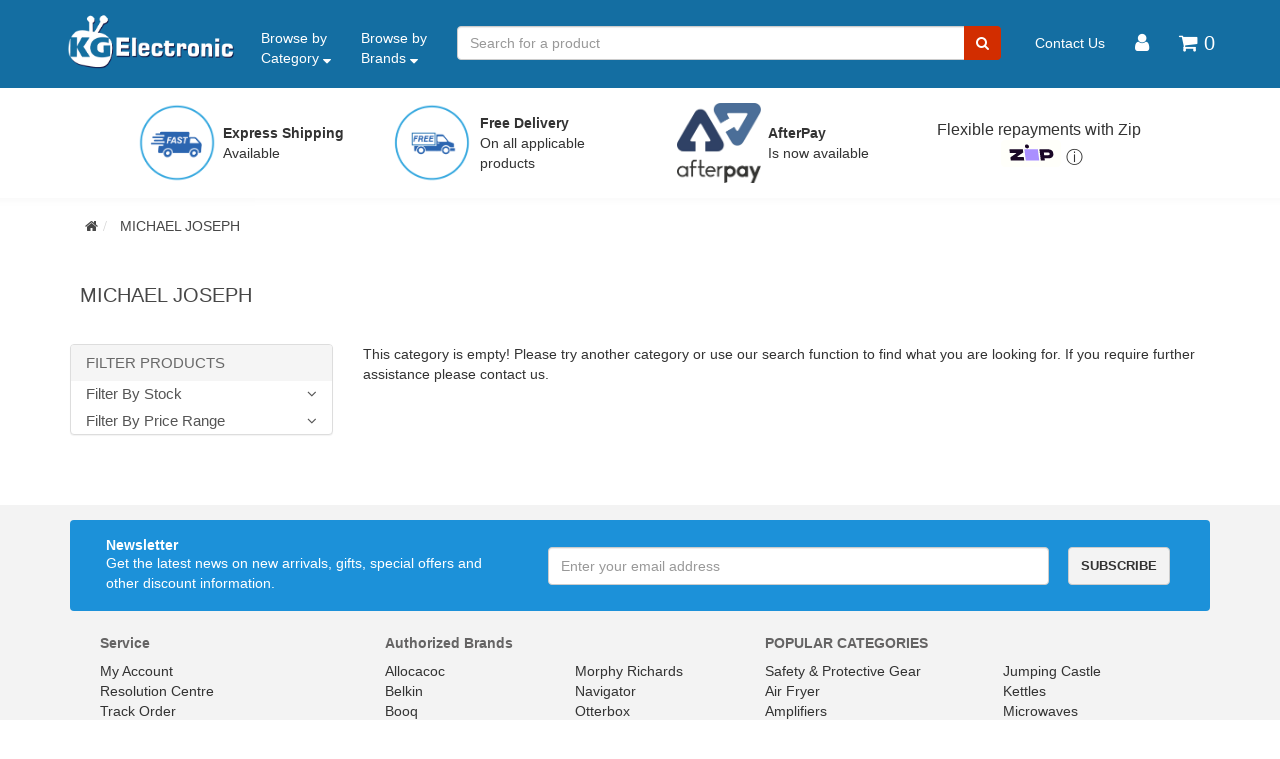

--- FILE ---
content_type: text/css
request_url: https://www.kgelectronic.com.au/assets/themes/2020-09-micasa-00430065/css/app.css?1751867810
body_size: 18666
content:
.form-control,.n-wrapper-form-control select{-webkit-transition:border-color ease-in-out .15s,-webkit-box-shadow ease-in-out .15s;-o-transition:border-color ease-in-out .15s,box-shadow ease-in-out .15s;transition:border-color ease-in-out .15s,box-shadow ease-in-out .15s}.form-control,.has-error .form-control{box-shadow:inset 0 1px 1px rgba(0,0,0,.075)}.badge,.btn,.label{white-space:nowrap}.btn .fa,.form-control-feedback,[name=google_conversion_frame],a.btn.disabled,fieldset[disabled] a.btn{pointer-events:none}.label,sub,sup{vertical-align:baseline}.badge,.btn,.btn-group,.btn-group-vertical,.caret,.cartTable tbody tr td,.checkbox-inline,.media-middle,.radio-inline,img{vertical-align:middle}hr,img{border:0}body,figure{margin:0}.btn-group>.btn-group,.btn-toolbar .btn,.btn-toolbar .btn-group,.btn-toolbar .input-group,.col-xs-1,.col-xs-10,.col-xs-11,.col-xs-12,.col-xs-2,.col-xs-3,.col-xs-4,.col-xs-5,.col-xs-6,.col-xs-7,.col-xs-8,.col-xs-9,.dropdown-menu{float:left}.navbar-fixed-bottom .navbar-collapse,.navbar-fixed-top .navbar-collapse,.pre-scrollable{max-height:340px}#shipbox ul,.geo_loc_list ul,.list-group,.thumb_cart ul{list-style-type:none}.clear,.hidden,.invisible{visibility:hidden}html{font-family:sans-serif;-ms-text-size-adjust:100%;-webkit-text-size-adjust:100%}.popover,.tooltip,body{font-family:Lato,"Helvetica Neue",Helvetica,Arial,sans-serif}b,optgroup,strong{font-weight:700}h1{margin:.67em 0}.glyphicon,.popover,.tooltip,address{font-style:normal}button::-moz-focus-inner,input::-moz-focus-inner{border:0;padding:0}table{border-collapse:collapse;border-spacing:0}.btn,.btn-danger.active,.btn-danger:active,.btn-default.active,.btn-default:active,.btn-info.active,.btn-info:active,.btn-primary.active,.btn-primary:active,.btn-success.active,.btn-success:active,.btn-warning.active,.btn-warning:active,.btn.active,.btn:active,.dropdown-menu>.disabled>a:focus,.dropdown-menu>.disabled>a:hover,.form-control,.navbar-toggle,.open>.dropdown-toggle.btn-danger,.open>.dropdown-toggle.btn-default,.open>.dropdown-toggle.btn-info,.open>.dropdown-toggle.btn-primary,.open>.dropdown-toggle.btn-success,.open>.dropdown-toggle.btn-warning{background-image:none}.img-thumbnail,body{background-color:#fff}body{font-size:14px;line-height:1.42857143;color:#888}a{color:#d2b644;text-decoration:none}a:focus,a:hover{color:#a28a27;text-decoration:underline}a:focus{outline:dotted thin;outline:-webkit-focus-ring-color auto 5px;outline-offset:-2px}.h1 .small,.h1 small,.h2 .small,.h2 small,.h3 .small,.h3 small,.h4 .small,.h4 small,.h5 .small,.h5 small,.h6 .small,.h6 small,h1 .small,h1 small,h2 .small,h2 small,h3 .small,h3 small,h4 .small,h4 small,h5 .small,h5 small,h6 .small,h6 small{font-weight:400;line-height:1;color:#a3a3a3}.form-control,address,blockquote .small,blockquote footer,blockquote small,dd,dt,output,pre{line-height:1.42857143}.badge,.label,dt,kbd kbd,label{font-weight:700}.list-inline,.list-unstyled{padding-left:0;list-style:none}.text-muted{color:#a3a3a3}.text-primary{color:#d2b644}a.text-primary:focus,a.text-primary:hover{color:#b79c2c}.text-danger{color:#cc2639}a.text-danger:focus,a.text-danger:hover{color:#a11e2d}.bg-primary{color:#fff;background-color:#d2b644}a.bg-primary:focus,a.bg-primary:hover{background-color:#b79c2c}pre code,table{background-color:transparent}.page-header{padding-bottom:9px;margin:40px 0 20px;border-bottom:1px solid #e6e6e6}dl,ol,ul{margin-top:0}blockquote ol:last-child,blockquote p:last-child,blockquote ul:last-child,ol ol,ol ul,ul ol,ul ul{margin-bottom:0}address,dl{margin-bottom:20px}ol,ul{margin-bottom:10px}abbr[data-original-title],abbr[title]{cursor:help;border-bottom:1px dotted #a3a3a3}blockquote{padding:10px 20px;margin:0 0 20px;font-size:17.5px;border-left:5px solid #e6e6e6}blockquote .small,blockquote footer,blockquote small{display:block;font-size:80%;color:#a3a3a3}legend,pre{display:block;color:#3d3d3d}.blockquote-reverse,blockquote.pull-right{padding-right:15px;padding-left:0;border-right:5px solid #e6e6e6;border-left:0;text-align:right}code,kbd{padding:2px 4px;font-size:90%}caption,th{text-align:left}.container,.container-fluid{margin-right:auto;margin-left:auto;padding-left:15px;padding-right:15px}.pre-scrollable{overflow-y:scroll}.col-lg-1,.col-lg-10,.col-lg-11,.col-lg-12,.col-lg-2,.col-lg-3,.col-lg-4,.col-lg-5,.col-lg-6,.col-lg-7,.col-lg-8,.col-lg-9,.col-md-1,.col-md-10,.col-md-11,.col-md-12,.col-md-2,.col-md-3,.col-md-4,.col-md-5,.col-md-6,.col-md-7,.col-md-8,.col-md-9,.col-sm-1,.col-sm-10,.col-sm-11,.col-sm-12,.col-sm-2,.col-sm-3,.col-sm-4,.col-sm-5,.col-sm-6,.col-sm-7,.col-sm-8,.col-sm-9,.col-xs-1,.col-xs-10,.col-xs-11,.col-xs-12,.col-xs-2,.col-xs-3,.col-xs-4,.col-xs-5,.col-xs-6,.col-xs-7,.col-xs-8,.col-xs-9{position:relative;min-height:1px;padding-left:15px;padding-right:15px}caption{padding-top:8px;padding-bottom:8px;color:#a3a3a3}.table-bordered,.table-bordered>tbody>tr>td,.table-bordered>tbody>tr>th,.table-bordered>tfoot>tr>td,.table-bordered>tfoot>tr>th,.table-bordered>thead>tr>td,.table-bordered>thead>tr>th{border:1px solid #ddd}.table-hover>tbody>tr:hover,.table>tbody>tr.active>td,.table>tbody>tr.active>th,.table>tbody>tr>td.active,.table>tbody>tr>th.active,.table>tfoot>tr.active>td,.table>tfoot>tr.active>th,.table>tfoot>tr>td.active,.table>tfoot>tr>th.active,.table>thead>tr.active>td,.table>thead>tr.active>th,.table>thead>tr>td.active,.table>thead>tr>th.active{background-color:#f5f5f5}input[type=search]{box-sizing:border-box;-webkit-appearance:none}.form-control,output{font-size:14px;color:#666;display:block}input[type=checkbox]:focus,input[type=file]:focus,input[type=radio]:focus{outline:dotted thin;outline:-webkit-focus-ring-color auto 5px;outline-offset:-2px}output{padding-top:7px}.form-control{width:100%;height:34px;padding:6px 18px;background-color:#fff;border:1px solid #ccc;border-radius:4px}.has-success .checkbox,.has-success .checkbox-inline,.has-success .control-label,.has-success .form-control-feedback,.has-success .help-block,.has-success .radio,.has-success .radio-inline,.has-success.checkbox label,.has-success.checkbox-inline label,.has-success.radio label,.has-success.radio-inline label{color:#3c763d}.form-control::-ms-expand{border:0;background-color:transparent}.form-control[disabled],.form-control[readonly],fieldset[disabled] .form-control{background-color:#e6e6e6;opacity:1;-ms-filter:"progid:DXImageTransform.Microsoft.Alpha(Opacity=100)"}@media screen and (-webkit-min-device-pixel-ratio:0){input[type=date].form-control,input[type=datetime-local].form-control,input[type=month].form-control,input[type=time].form-control{line-height:34px}.input-group-sm input[type=date],.input-group-sm input[type=datetime-local],.input-group-sm input[type=month],.input-group-sm input[type=time],input[type=date].input-sm,input[type=datetime-local].input-sm,input[type=month].input-sm,input[type=time].input-sm{line-height:30px}.input-group-lg input[type=date],.input-group-lg input[type=datetime-local],.input-group-lg input[type=month],.input-group-lg input[type=time],input[type=date].input-lg,input[type=datetime-local].input-lg,input[type=month].input-lg,input[type=time].input-lg{line-height:46px}}.checkbox input[type=checkbox],.checkbox-inline input[type=checkbox],.radio input[type=radio],.radio-inline input[type=radio]{position:absolute;margin-left:-20px;margin-top:4px\9}.carousel,.carousel-inner,.collapsing,.dropdown,.dropup,.input-group,.input-group-btn,.input-group-btn>.btn,.nav>li,.nav>li>a,.navbar{position:relative}.form-group-sm .form-control,.input-sm{padding:5px 10px;border-radius:3px;font-size:12px}.form-group-lg .form-control,.input-lg{border-radius:6px;padding:10px 16px;font-size:18px}.btn,.input-group-addon{padding:6px 18px;font-weight:400;text-align:center}.has-success .input-group-addon{color:#3c763d;border-color:#3c763d;background-color:#dff0d8}.has-warning .checkbox,.has-warning .checkbox-inline,.has-warning .control-label,.has-warning .form-control-feedback,.has-warning .help-block,.has-warning .radio,.has-warning .radio-inline,.has-warning.checkbox label,.has-warning.checkbox-inline label,.has-warning.radio label,.has-warning.radio-inline label{color:#8a6d3b}.has-error .form-control{border-color:#cc2639}.has-error .form-control:focus{border-color:#a11e2d;box-shadow:inset 0 1px 1px rgba(0,0,0,.075),0 0 6px #e57380}.has-error .input-group-addon{color:#cc2639;border-color:#cc2639;background-color:#f2dede}.help-block{display:block;margin-top:5px;margin-bottom:10px;color:#c8c8c8}.btn{display:inline-block;margin-bottom:0;-ms-touch-action:manipulation;touch-action:manipulation;cursor:pointer;border:1px solid transparent;font-size:14px;line-height:1.42857143;border-radius:4px;-webkit-user-select:none;-moz-user-select:none;-ms-user-select:none;user-select:none}.btn-group-vertical>.btn:not(:first-child):not(:last-child),.btn-group>.btn-group:not(:first-child):not(:last-child)>.btn,.btn-group>.btn:not(:first-child):not(:last-child):not(.dropdown-toggle),.btn-link{border-radius:0}.btn.active.focus,.btn.active:focus,.btn.focus,.btn:active.focus,.btn:active:focus,.btn:focus{outline:dotted thin;outline:-webkit-focus-ring-color auto 5px;outline-offset:-2px}.btn-primary{color:#fff}.btn-primary.focus,.btn-primary:focus{color:#fff;background-color:#b79c2c;border-color:#655618}.btn-primary.active,.btn-primary:active,.btn-primary:hover,.open>.dropdown-toggle.btn-primary{color:#fff}.btn-primary.active.focus,.btn-primary.active:focus,.btn-primary.active:hover,.btn-primary:active.focus,.btn-primary:active:focus,.btn-primary:active:hover,.open>.dropdown-toggle.btn-primary.focus,.open>.dropdown-toggle.btn-primary:focus,.open>.dropdown-toggle.btn-primary:hover{color:#fff;background-color:#9a8325;border-color:#655618}.btn-primary .badge{color:#d2b644;background-color:#fff}.btn-success{color:#fff;background-color:#333;border-color:#262626}.btn-success.focus,.btn-success:focus{color:#fff;background-color:#1a1a1a;border-color:#000}.btn-success.active,.btn-success:active,.btn-success:hover,.open>.dropdown-toggle.btn-success{color:#fff;background-color:#1a1a1a;border-color:#080808}.btn-success.active.focus,.btn-success.active:focus,.btn-success.active:hover,.btn-success:active.focus,.btn-success:active:focus,.btn-success:active:hover,.open>.dropdown-toggle.btn-success.focus,.open>.dropdown-toggle.btn-success:focus,.open>.dropdown-toggle.btn-success:hover{color:#fff;background-color:#080808;border-color:#000}.btn-success.disabled.focus,.btn-success.disabled:focus,.btn-success.disabled:hover,.btn-success[disabled].focus,.btn-success[disabled]:focus,.btn-success[disabled]:hover,fieldset[disabled] .btn-success.focus,fieldset[disabled] .btn-success:focus,fieldset[disabled] .btn-success:hover{background-color:#333;border-color:#262626}.btn-success .badge{color:#333;background-color:#fff}.btn-info{color:#fff;background-color:#eee;border-color:#e1e1e1}.btn-info.focus,.btn-info:focus{color:#fff;background-color:#d5d5d5;border-color:#a2a2a2}.btn-info.active,.btn-info:active,.btn-info:hover,.open>.dropdown-toggle.btn-info{color:#fff;background-color:#d5d5d5;border-color:#c3c3c3}.btn-info.active.focus,.btn-info.active:focus,.btn-info.active:hover,.btn-info:active.focus,.btn-info:active:focus,.btn-info:active:hover,.open>.dropdown-toggle.btn-info.focus,.open>.dropdown-toggle.btn-info:focus,.open>.dropdown-toggle.btn-info:hover{color:#fff;background-color:#c3c3c3;border-color:#a2a2a2}.btn-info.disabled.focus,.btn-info.disabled:focus,.btn-info.disabled:hover,.btn-info[disabled].focus,.btn-info[disabled]:focus,.btn-info[disabled]:hover,fieldset[disabled] .btn-info.focus,fieldset[disabled] .btn-info:focus,fieldset[disabled] .btn-info:hover{background-color:#eee;border-color:#e1e1e1}.btn-info .badge{color:#eee;background-color:#fff}.btn-warning{color:#fff;background-color:#b391c7;border-color:#a780be}.btn-warning.focus,.btn-warning:focus{color:#fff;background-color:#9c6fb6;border-color:#68407f}.btn-warning.active,.btn-warning:active,.btn-warning:hover,.open>.dropdown-toggle.btn-warning{color:#fff;background-color:#9c6fb6;border-color:#8b58aa}.btn-warning.active.focus,.btn-warning.active:focus,.btn-warning.active:hover,.btn-warning:active.focus,.btn-warning:active:focus,.btn-warning:active:hover,.open>.dropdown-toggle.btn-warning.focus,.open>.dropdown-toggle.btn-warning:focus,.open>.dropdown-toggle.btn-warning:hover{color:#fff;background-color:#8b58aa;border-color:#68407f}.btn-warning.disabled.focus,.btn-warning.disabled:focus,.btn-warning.disabled:hover,.btn-warning[disabled].focus,.btn-warning[disabled]:focus,.btn-warning[disabled]:hover,fieldset[disabled] .btn-warning.focus,fieldset[disabled] .btn-warning:focus,fieldset[disabled] .btn-warning:hover{background-color:#b391c7;border-color:#a780be}.btn-warning .badge{color:#b391c7;background-color:#fff}.btn-danger{color:#fff;background-color:#cc2639;border-color:#b72233}.btn-danger.focus,.btn-danger:focus{color:#fff;background-color:#a11e2d;border-color:#4b0e15}.btn-danger.active,.btn-danger:active,.btn-danger:hover,.open>.dropdown-toggle.btn-danger{color:#fff;background-color:#a11e2d;border-color:#831825}.btn-danger.active.focus,.btn-danger.active:focus,.btn-danger.active:hover,.btn-danger:active.focus,.btn-danger:active:focus,.btn-danger:active:hover,.open>.dropdown-toggle.btn-danger.focus,.open>.dropdown-toggle.btn-danger:focus,.open>.dropdown-toggle.btn-danger:hover{color:#fff;background-color:#831825;border-color:#4b0e15}.btn-danger.disabled.focus,.btn-danger.disabled:focus,.btn-danger.disabled:hover,.btn-danger[disabled].focus,.btn-danger[disabled]:focus,.btn-danger[disabled]:hover,fieldset[disabled] .btn-danger.focus,fieldset[disabled] .btn-danger:focus,fieldset[disabled] .btn-danger:hover{background-color:#cc2639;border-color:#b72233}.btn-danger .badge{color:#cc2639;background-color:#fff}.btn-link{color:#d2b644;font-weight:400}.btn-link:focus,.btn-link:hover{color:#a28a27;text-decoration:underline;background-color:transparent}.btn-link[disabled]:focus,.btn-link[disabled]:hover,fieldset[disabled] .btn-link:focus,fieldset[disabled] .btn-link:hover{color:#a3a3a3;text-decoration:none}.collapsing{height:0;overflow:hidden;-webkit-transition-property:height,visibility;transition-property:height,visibility;-webkit-transition-duration:.35s;transition-duration:.35s;-webkit-transition-timing-function:ease;transition-timing-function:ease}.btn-group>.btn-group:first-child:not(:last-child)>.btn:last-child,.btn-group>.btn-group:first-child:not(:last-child)>.dropdown-toggle,.btn-group>.btn:first-child:not(:last-child):not(.dropdown-toggle){border-bottom-right-radius:0;border-top-right-radius:0}.btn-group>.btn-group:last-child:not(:first-child)>.btn:first-child,.btn-group>.btn:last-child:not(:first-child),.btn-group>.dropdown-toggle:not(:first-child){border-bottom-left-radius:0;border-top-left-radius:0}.dropdown-menu>li>a{clear:both;font-weight:400;color:#3d3d3d}.dropdown-menu>li>a:focus,.dropdown-menu>li>a:hover{text-decoration:none;color:#303030;background-color:#f5f5f5}.dropdown-menu>.active>a,.dropdown-menu>.active>a:focus,.dropdown-menu>.active>a:hover{color:#fff;text-decoration:none;outline:0;background-color:#d2b644}.dropdown-menu>.disabled>a,.dropdown-menu>.disabled>a:focus,.dropdown-menu>.disabled>a:hover{color:#a3a3a3}.dropdown-header{font-size:12px;color:#a3a3a3}.nav-justified>.dropdown .dropdown-menu,.nav-tabs.nav-justified>.dropdown .dropdown-menu{top:auto;left:auto}.dropup .caret,.navbar-fixed-bottom .dropdown .caret{border-top:0;border-bottom:4px dashed;border-bottom:4px solid\9;content:""}.nav>li,.nav>li>a{display:block}.input-group-addon{font-size:14px;line-height:1;color:#666;background-color:#e6e6e6;border:1px solid #ccc;border-radius:4px}.nav>li>a:focus,.nav>li>a:hover{text-decoration:none;background-color:#e6e6e6}.nav>li.disabled>a{color:#a3a3a3}.nav>li.disabled>a:focus,.nav>li.disabled>a:hover{color:#a3a3a3;text-decoration:none;background-color:transparent;cursor:not-allowed}.nav .open>a,.nav .open>a:focus,.nav .open>a:hover{background-color:#e6e6e6;border-color:#d2b644}.nav-tabs>li>a:hover{border-color:#e6e6e6 #e6e6e6 #ddd}.nav-tabs>li.active>a,.nav-tabs>li.active>a:focus,.nav-tabs>li.active>a:hover{color:#666;background-color:#fff;border:1px solid #ddd;border-bottom-color:transparent;cursor:default}.nav-tabs.nav-justified>li>a{text-align:center;margin-bottom:5px;margin-right:0;border-radius:4px}.nav-tabs.nav-justified>.active>a,.nav-tabs.nav-justified>.active>a:focus,.nav-tabs.nav-justified>.active>a:hover{border:1px solid #ddd}.nav-justified>li,.nav-stacked>li{float:none}.nav-pills>li.active>a,.nav-pills>li.active>a:focus,.nav-pills>li.active>a:hover{color:#fff;background-color:#d2b644}@media (min-width:768px){.nav-justified>li,.nav-tabs.nav-justified>li{display:table-cell;width:1%}.nav-tabs.nav-justified>li>a{margin-bottom:0;border-bottom:1px solid #ddd;border-radius:4px 4px 0 0}.nav-tabs.nav-justified>.active>a,.nav-tabs.nav-justified>.active>a:focus,.nav-tabs.nav-justified>.active>a:hover{border-bottom-color:#fff}.nav-justified>li>a{margin-bottom:0}.nav-tabs-justified>li>a{border-bottom:1px solid #ddd;border-radius:4px 4px 0 0}.nav-tabs-justified>.active>a,.nav-tabs-justified>.active>a:focus,.nav-tabs-justified>.active>a:hover{border-bottom-color:#fff}.navbar{border-radius:4px}.navbar-header{float:left}.container-fluid>.navbar-collapse,.container-fluid>.navbar-header,.container>.navbar-collapse,.container>.navbar-header{margin-right:0;margin-left:0}.navbar-fixed-bottom,.navbar-fixed-top,.navbar-static-top{border-radius:0}.navbar>.container .navbar-brand,.navbar>.container-fluid .navbar-brand{margin-left:-15px}}.progress-bar-striped,.progress-striped .progress-bar,.progress-striped .progress-bar-info,.progress-striped .progress-bar-success,.progress-striped .progress-bar-warning{background-image:-webkit-linear-gradient(45deg,rgba(255,255,255,.15) 25%,transparent 25%,transparent 50%,rgba(255,255,255,.15) 50%,rgba(255,255,255,.15) 75%,transparent 75%,transparent);background-image:linear-gradient(45deg,rgba(255,255,255,.15) 25%,transparent 25%,transparent 50%,rgba(255,255,255,.15) 50%,rgba(255,255,255,.15) 75%,transparent 75%,transparent)}.navbar-default .navbar-nav>li>a,.navbar-default .navbar-text{color:#777}.navbar-inverse .navbar-brand,.navbar-inverse .navbar-nav>li>a,.navbar-inverse .navbar-text{color:#c9c9c9}@media (max-width:767px){.navbar-inverse .navbar-nav .open .dropdown-menu>.dropdown-header{border-color:#080808}.navbar-inverse .navbar-nav .open .dropdown-menu .divider{background-color:#080808}.navbar-inverse .navbar-nav .open .dropdown-menu>li>a{color:#c9c9c9}.navbar-inverse .navbar-nav .open .dropdown-menu>li>a:focus,.navbar-inverse .navbar-nav .open .dropdown-menu>li>a:hover{color:#fff;background-color:transparent}.navbar-inverse .navbar-nav .open .dropdown-menu>.active>a,.navbar-inverse .navbar-nav .open .dropdown-menu>.active>a:focus,.navbar-inverse .navbar-nav .open .dropdown-menu>.active>a:hover{color:#fff;background-color:#080808}.navbar-inverse .navbar-nav .open .dropdown-menu>.disabled>a,.navbar-inverse .navbar-nav .open .dropdown-menu>.disabled>a:focus,.navbar-inverse .navbar-nav .open .dropdown-menu>.disabled>a:hover{color:#444;background-color:transparent}}.navbar-inverse .navbar-link{color:#c9c9c9}.navbar-inverse .navbar-link:hover{color:#fff}.navbar-inverse .btn-link{color:#c9c9c9}.breadcrumb>li+li:before{padding:0 5px;color:#ccc}.breadcrumb>.active{color:#a3a3a3}.pager li,.pagination>li{display:inline}.pagination>li>a,.pagination>li>span{position:relative;float:left;padding:6px 18px;line-height:1.42857143;text-decoration:none;color:#d2b644;background-color:#fff;border:1px solid #ddd;margin-left:-1px}.pagination>li>a:focus,.pagination>li>a:hover,.pagination>li>span:focus,.pagination>li>span:hover{z-index:2;color:#a28a27;background-color:#e6e6e6;border-color:#ddd}.pagination>.active>a,.pagination>.active>a:focus,.pagination>.active>a:hover,.pagination>.active>span,.pagination>.active>span:focus,.pagination>.active>span:hover{z-index:3;color:#fff;background-color:#d2b644;border-color:#d2b644;cursor:default}.pagination>.disabled>a,.pagination>.disabled>a:focus,.pagination>.disabled>a:hover,.pagination>.disabled>span,.pagination>.disabled>span:focus,.pagination>.disabled>span:hover{color:#a3a3a3;background-color:#fff;border-color:#ddd;cursor:not-allowed}.badge,.label{line-height:1;text-align:center}.pager li>a:focus,.pager li>a:hover{text-decoration:none;background-color:#e6e6e6}.pager .disabled>a,.pager .disabled>a:focus,.pager .disabled>a:hover,.pager .disabled>span{color:#a3a3a3;background-color:#fff;cursor:not-allowed}a.badge:focus,a.badge:hover,a.label:focus,a.label:hover{color:#fff;cursor:pointer;text-decoration:none}.label-default{background-color:#a3a3a3}.label-default[href]:focus,.label-default[href]:hover{background-color:#8a8a8a}.label-primary{background-color:#d2b644}.label-primary[href]:focus,.label-primary[href]:hover{background-color:#b79c2c}.label-success{background-color:#333}.label-success[href]:focus,.label-success[href]:hover{background-color:#1a1a1a}.label-info{background-color:#eee}.label-info[href]:focus,.label-info[href]:hover{background-color:#d5d5d5}.label-warning{background-color:#b391c7}.label-warning[href]:focus,.label-warning[href]:hover{background-color:#9c6fb6}.label-danger{background-color:#cc2639!important}.label-danger[href]:focus,.label-danger[href]:hover{background-color:#a11e2d!important}.badge{display:inline-block;min-width:10px;padding:3px 7px;font-size:12px;color:#fff;background-color:#a3a3a3;border-radius:10px}.badge:empty{display:none}.media-object,.thumbnail{display:block}.hidden,.search_loading_icon,.visible-lg,.visible-lg-block,.visible-lg-inline,.visible-lg-inline-block,.visible-md,.visible-md-block,.visible-md-inline,.visible-md-inline-block,.visible-sm,.visible-sm-block,.visible-sm-inline,.visible-sm-inline-block,.visible-xs,.visible-xs-block,.visible-xs-inline,.visible-xs-inline-block{display:none!important}.btn-group-xs>.btn .badge,.btn-xs .badge{top:0;padding:1px 5px}.list-group-item.active>.badge,.nav-pills>.active>a>.badge{color:#d2b644;background-color:#fff}.jumbotron,.jumbotron .h1,.jumbotron h1{color:inherit}.jumbotron{padding-top:30px;padding-bottom:30px;margin-bottom:30px;background-color:#e6e6e6}.alert .alert-link,.close{font-weight:700}.jumbotron>hr{border-top-color:#ccc}.container .jumbotron,.container-fluid .jumbotron{border-radius:6px;padding-left:15px;padding-right:15px}a.thumbnail.active,a.thumbnail:focus,a.thumbnail:hover{border-color:#d2b644}.thumbnail .caption{padding:9px;color:#888}.alert-success{background-color:#dff0d8;border-color:#d6e9c6;color:#3c763d}.alert-info{background-color:#d9edf7;border-color:#bce8f1;color:#31708f}.alert-warning{background-color:#fcf8e3;border-color:#faebcc;color:#8a6d3b}.alert-danger{background-color:#f2dede;border-color:#ebccd1;color:#cc2639}.alert-danger .alert-link{color:#a11e2d}.progress-bar{float:left;width:0%;height:100%;font-size:12px;line-height:20px;color:#fff;text-align:center;background-color:#d2b644;box-shadow:inset 0 -1px 0 rgba(0,0,0,.15);-webkit-transition:width .6s ease;transition:width .6s ease}.progress-bar-success{background-color:#333}.progress-bar-info{background-color:#eee}.progress-bar-warning{background-color:#b391c7}.progress-bar-danger{background-color:#cc2639}.media,.media-body{zoom:1;overflow:hidden}.list-group{margin-bottom:20px;padding-left:0}.list-group-item.disabled,.list-group-item.disabled:focus,.list-group-item.disabled:hover{background-color:#e6e6e6;color:#a3a3a3;cursor:not-allowed}#rating_stars i,.carousel-indicators li,.wishlistoverlay .addremovelink,a.wishlist_toggle,a.wishlist_toggle:active,a.wishlist_toggle:hover,button.close{cursor:pointer}.list-group-item.disabled .list-group-item-text,.list-group-item.disabled:focus .list-group-item-text,.list-group-item.disabled:hover .list-group-item-text{color:#a3a3a3}.list-group-item.active,.list-group-item.active:focus,.list-group-item.active:hover{z-index:2;color:#fff;background-color:#d2b644;border-color:#d2b644}.list-group-item.active .list-group-item-text,.list-group-item.active:focus .list-group-item-text,.list-group-item.active:hover .list-group-item-text{color:#faf6e8}.list-group-item-danger{color:#cc2639;background-color:#f2dede}a.list-group-item-danger,button.list-group-item-danger{color:#cc2639}a.list-group-item-danger .list-group-item-heading,button.list-group-item-danger .list-group-item-heading{color:inherit}a.list-group-item-danger:focus,a.list-group-item-danger:hover,button.list-group-item-danger:focus,button.list-group-item-danger:hover{color:#cc2639;background-color:#ebcccc}a.list-group-item-danger.active,a.list-group-item-danger.active:focus,a.list-group-item-danger.active:hover,button.list-group-item-danger.active,button.list-group-item-danger.active:focus,button.list-group-item-danger.active:hover{color:#fff;background-color:#cc2639;border-color:#cc2639}.panel-heading>.dropdown .dropdown-toggle,.panel-title,.panel-title>.small,.panel-title>.small>a,.panel-title>a,.panel-title>small,.panel-title>small>a{color:inherit}.panel-title,.panel>.list-group,.panel>.panel-collapse>.list-group,.panel>.panel-collapse>.table,.panel>.table,.panel>.table-responsive>.table{margin-bottom:0}.panel-group .panel-heading,.panel>.table-bordered>tbody>tr:first-child>td,.panel>.table-bordered>tbody>tr:first-child>th,.panel>.table-bordered>tbody>tr:last-child>td,.panel>.table-bordered>tbody>tr:last-child>th,.panel>.table-bordered>tfoot>tr:last-child>td,.panel>.table-bordered>tfoot>tr:last-child>th,.panel>.table-bordered>thead>tr:first-child>td,.panel>.table-bordered>thead>tr:first-child>th,.panel>.table-responsive>.table-bordered>tbody>tr:first-child>td,.panel>.table-responsive>.table-bordered>tbody>tr:first-child>th,.panel>.table-responsive>.table-bordered>tbody>tr:last-child>td,.panel>.table-responsive>.table-bordered>tbody>tr:last-child>th,.panel>.table-responsive>.table-bordered>tfoot>tr:last-child>td,.panel>.table-responsive>.table-bordered>tfoot>tr:last-child>th,.panel>.table-responsive>.table-bordered>thead>tr:first-child>td,.panel>.table-responsive>.table-bordered>thead>tr:first-child>th{border-bottom:0}.panel>.table-responsive:last-child>.table:last-child,.panel>.table-responsive:last-child>.table:last-child>tbody:last-child>tr:last-child,.panel>.table-responsive:last-child>.table:last-child>tfoot:last-child>tr:last-child,.panel>.table:last-child,.panel>.table:last-child>tbody:last-child>tr:last-child,.panel>.table:last-child>tfoot:last-child>tr:last-child{border-bottom-left-radius:3px;border-bottom-right-radius:3px}.panel>.table-responsive{border:0;margin-bottom:0}.panel-default>.panel-heading{color:#3d3d3d;background-color:#f5f5f5;border-color:#ddd}.panel-default>.panel-heading .badge{color:#f5f5f5;background-color:#3d3d3d}.panel-primary>.panel-heading{color:#fff;background-color:#d2b644;border-color:#d2b644}.panel-primary>.panel-heading+.panel-collapse>.panel-body{border-top-color:#d2b644}.panel-primary>.panel-heading .badge{color:#d2b644;background-color:#fff}.panel-primary>.panel-footer+.panel-collapse>.panel-body{border-bottom-color:#d2b644}.panel-danger>.panel-heading{color:#cc2639;background-color:#f2dede;border-color:#ebccd1}.panel-danger>.panel-heading .badge{color:#f2dede;background-color:#cc2639}.popover,.tooltip{font-weight:400;letter-spacing:normal;line-break:auto;line-height:1.42857143;text-shadow:none;text-transform:none;word-break:normal;word-spacing:normal;word-wrap:normal;text-decoration:none;white-space:normal}.modal-content,.popover{background-clip:padding-box}.tooltip.in{opacity:.9;-ms-filter:"progid:DXImageTransform.Microsoft.Alpha(Opacity=90)";filter:alpha(opacity=90)}.tooltip.top{margin-top:-3px;padding:5px 0}.carousel-caption,.carousel-control{color:#fff;text-align:center;text-shadow:0 1px 2px rgba(0,0,0,.6)}.blog-thumbs .date .month,.nav-header,.panel-default>.panel-heading,.subcategories .wrapper-category-name a{text-transform:uppercase}.container-no-gutter,.container-no-gutter>.row>[class*=col-],.row-no-gutter>[class*=col-]{padding-right:0;padding-left:0}.popover>.arrow:after{border-width:10px;content:""}.popover.top>.arrow:after{content:" ";bottom:1px;margin-left:-10px;border-bottom-width:0;border-top-color:#fff}.carousel-caption .btn,.npopup,.text-hide{text-shadow:none}.container-no-gutter>.row,.row-no-gutter{margin-right:0;margin-left:0}.btn-outline-primary{color:#d2b644;background-image:none;background-color:transparent;border-color:#d2b644}.btn-outline-primary:hover{color:#fff;background-color:#d2b644!important;border-color:#d2b644}.btn-outline-primary.active,.btn-outline-primary.focus,.btn-outline-primary:active,.btn-outline-primary:focus,.open>.btn-outline-primary.dropdown-toggle{color:#fff;background-color:#d2b644;border-color:#d2b644}.btn-outline-primary.active.focus,.btn-outline-primary.active:focus,.btn-outline-primary.active:hover,.btn-outline-primary:active.focus,.btn-outline-primary:active:focus,.btn-outline-primary:active:hover,.open>.btn-outline-primary.dropdown-toggle.focus,.open>.btn-outline-primary.dropdown-toggle:focus,.open>.btn-outline-primary.dropdown-toggle:hover{color:#fff;background-color:#9a8325;border-color:#79671d}.btn-outline-primary.disabled.focus,.btn-outline-primary.disabled:focus,.btn-outline-primary.disabled:hover,.btn-outline-primary:disabled.focus,.btn-outline-primary:disabled:focus,.btn-outline-primary:disabled:hover{border-color:#e6d696}.btn-outline-default{color:#333;background-image:none;background-color:transparent;border-color:#333}.btn-outline-default.active,.btn-outline-default.focus,.btn-outline-default:active,.btn-outline-default:focus,.btn-outline-default:hover,.open>.btn-outline-default.dropdown-toggle{color:#fff;background-color:#333;border-color:#333}.btn-outline-default.active.focus,.btn-outline-default.active:focus,.btn-outline-default.active:hover,.btn-outline-default:active.focus,.btn-outline-default:active:focus,.btn-outline-default:active:hover,.open>.btn-outline-default.dropdown-toggle.focus,.open>.btn-outline-default.dropdown-toggle:focus,.open>.btn-outline-default.dropdown-toggle:hover{color:#fff;background-color:#080808;border-color:#000}.btn-outline-default.disabled.focus,.btn-outline-default.disabled:focus,.btn-outline-default.disabled:hover,.btn-outline-default:disabled.focus,.btn-outline-default:disabled:focus,.btn-outline-default:disabled:hover{border-color:#666}.btn-outline-info{color:#eee;background-image:none;background-color:transparent;border-color:#eee}.btn-outline-info.active,.btn-outline-info.focus,.btn-outline-info:active,.btn-outline-info:focus,.btn-outline-info:hover,.open>.btn-outline-info.dropdown-toggle{color:#fff;background-color:#eee;border-color:#eee}.btn-outline-info.active.focus,.btn-outline-info.active:focus,.btn-outline-info.active:hover,.btn-outline-info:active.focus,.btn-outline-info:active:focus,.btn-outline-info:active:hover,.open>.btn-outline-info.dropdown-toggle.focus,.open>.btn-outline-info.dropdown-toggle:focus,.open>.btn-outline-info.dropdown-toggle:hover{color:#fff;background-color:#c3c3c3;border-color:#aeaeae}.btn-outline-info.disabled.focus,.btn-outline-info.disabled:focus,.btn-outline-info.disabled:hover,.btn-outline-info:disabled.focus,.btn-outline-info:disabled:focus,.btn-outline-info:disabled:hover{border-color:#fff}.btn-outline-success{color:#333;background-image:none;background-color:transparent;border-color:#333}.btn-outline-success.active,.btn-outline-success.focus,.btn-outline-success:active,.btn-outline-success:focus,.btn-outline-success:hover,.open>.btn-outline-success.dropdown-toggle{color:#fff;background-color:#333;border-color:#333}.btn-outline-success.active.focus,.btn-outline-success.active:focus,.btn-outline-success.active:hover,.btn-outline-success:active.focus,.btn-outline-success:active:focus,.btn-outline-success:active:hover,.open>.btn-outline-success.dropdown-toggle.focus,.open>.btn-outline-success.dropdown-toggle:focus,.open>.btn-outline-success.dropdown-toggle:hover{color:#fff;background-color:#080808;border-color:#000}.btn-outline-success.disabled.focus,.btn-outline-success.disabled:focus,.btn-outline-success.disabled:hover,.btn-outline-success:disabled.focus,.btn-outline-success:disabled:focus,.btn-outline-success:disabled:hover{border-color:#666}.btn-outline-warning{color:#b391c7;background-image:none;background-color:transparent;border-color:#b391c7}.btn-outline-warning.active,.btn-outline-warning.focus,.btn-outline-warning:active,.btn-outline-warning:focus,.btn-outline-warning:hover,.open>.btn-outline-warning.dropdown-toggle{color:#fff;background-color:#b391c7;border-color:#b391c7}.btn-outline-warning.active.focus,.btn-outline-warning.active:focus,.btn-outline-warning.active:hover,.btn-outline-warning:active.focus,.btn-outline-warning:active:focus,.btn-outline-warning:active:hover,.open>.btn-outline-warning.dropdown-toggle.focus,.open>.btn-outline-warning.dropdown-toggle:focus,.open>.btn-outline-warning.dropdown-toggle:hover{color:#fff;background-color:#8b58aa;border-color:#75498f}.btn-outline-warning.disabled.focus,.btn-outline-warning.disabled:focus,.btn-outline-warning.disabled:hover,.btn-outline-warning:disabled.focus,.btn-outline-warning:disabled:focus,.btn-outline-warning:disabled:hover{border-color:#e2d5e9}.btn-outline-danger{color:#cc2639;background-image:none;background-color:transparent;border-color:#cc2639}.btn-outline-danger.active,.btn-outline-danger.focus,.btn-outline-danger:active,.btn-outline-danger:focus,.btn-outline-danger:hover,.open>.btn-outline-danger.dropdown-toggle{color:#fff;background-color:#cc2639;border-color:#cc2639}.btn-outline-danger.active.focus,.btn-outline-danger.active:focus,.btn-outline-danger.active:hover,.btn-outline-danger:active.focus,.btn-outline-danger:active:focus,.btn-outline-danger:active:hover,.open>.btn-outline-danger.dropdown-toggle.focus,.open>.btn-outline-danger.dropdown-toggle:focus,.open>.btn-outline-danger.dropdown-toggle:hover{color:#fff;background-color:#831825;border-color:#61121b}.btn-outline-danger.disabled.focus,.btn-outline-danger.disabled:focus,.btn-outline-danger.disabled:hover,.btn-outline-danger:disabled.focus,.btn-outline-danger:disabled:focus,.btn-outline-danger:disabled:hover{border-color:#e57380}.logo{max-width:100%;margin-top:10px}#header-cart,.header-search,.thumb_cart button{margin-top:20px}#header-cart{z-index:unset}.search_loading_icon{position:absolute}.thumbnail,.thumbnail-image{position:relative}#neto-dropdown{width:250px}.dropdown-menu #neto-dropdown a{padding:0}.btn-group .dropdown-menu .btn{border-radius:4px!important}.thumb_cart button.checkout{float:right}.thumb_cart ul{margin:0;padding:0}.thumb_cart ul li{border-bottom:1px solid #EEE;padding:10px 0;font-size:11px;overflow:auto}.thumb_cart ul .left{float:left;margin-right:5px;width:50px}.thumb_cart ul .left img{width:50px;height:50px}.thumb_cart ul .right{width:175px;float:left}.thumb_cart ul .right a{white-space:normal;clear:none}.successaddmessage .header{font-size:18px;font-weight:700;margin-bottom:10px}.successaddmessage .body{padding:5px;margin-bottom:10px}.successaddmessage .body .image{width:20%em;float:left;height:3em}.successaddmessage .body .image img{max-width:100%;max-height:100%;height:auto;width:auto}.successaddmessage .body .description{float:left;width:75%;height:3em;line-height:3em;overflow:hidden}.successaddmessage .footer{margin-bottom:5px}.successaddmessage .footer .left{float:left}.successaddmessage .footer .right{float:left;float:right;text-align:right}.floatingbrand,.geo_loc_info .thumb,LI.geo_loc_item .thumb{float:right}.modal{top:0;border:0}.modal-footer{padding:10px}.successaddmessageclear{clear:both;display:block;overflow:hidden;visibility:hidden;width:0;height:0}.wishlistoverlay{padding:10px;width:400px}.wishlistoverlay .header{font-size:18px;font-weight:700;margin-bottom:10px}.wishlistoverlay .body{padding:5px;margin-bottom:10px}.wishlistoverlay .createnewlist,.wishlistoverlay .listname{font-weight:700}.thumbnail .wishlist-horz{margin-top:8px;margin-left:5px}.thumbnail .bottom-bar{height:30px;width:100%;background:#EEE;border-top:1px solid #ddd;padding:4px;margin:4px -4px -4px;clear:both}.thumbnail .purchase .price{font-size:22px;font-weight:700}.thumbnail .purchase .rrp{font-size:14px}.thumbnail .purchase .save{color:red;font-size:18px;margin-top:5px;margin-bottom:5px}.thumbnail .purchase{margin-top:10px;padding-right:10px;width:150px;text-align:right}#n_product .qty,.store-logo{text-align:center}.thumbnails li.grid_6{width:223px;height:403px}.caption .title{height:2.8em;margin-bottom:6px;overflow:hidden}.caption h4.title{font-size:15px}.caption .price{font-size:16px;height:21px}.caption .savings{height:18px;overflow:hidden}.caption .save{color:red}.caption .rrp,.caption .save{margin-right:10px;font-size:11px}.thumbnail-list .description{width:400px}.thumbnail-list .thumbnail-image{margin-top:10px;margin-bottom:5px}.thumbnail-list h3{margin-top:5px}.thumbnail-image{display:block;overflow:hidden}.thumbnail-image:hover{text-decoration:none}.in-promo{position:absolute;top:5px;right:5px}.thumbnail-box .in-promo,.thumbnail-list .in-promo{right:auto;left:5px;position:absolute}.thumbnail-box .in-promo{top:5px}.thumbnail-list .form-actions{padding:5px;margin:10px -4px -4px}.post-subtitle{font-size:10px}.article a{font-size:11px}.article a .subtitle{font-size:10px;color:#999}.article a img{margin-top:5px}.buttontable tr td{width:235px;padding:10px}.buttontable i{font-size:40px;margin-top:10px;margin-left:5px;float:right}#reviews img{margin-bottom:5px;margin-top:5px}.alert-shipping-error{margin-bottom:0;margin-top:15px}.productpricetext{font-size:30px;font-weight:700}.productrrp{text-decoration:line-through}#homepageCarousel .carousel-item .carousel-caption a:focus,#homepageCarousel .carousel-item .carousel-caption a:hover,._itmspec_lnk:hover,.list-social a:hover,.navigation-list li a:focus,.navigation-list li a:hover{text-decoration:none}.productsave{color:red}.productsavetext{font-size:14px;color:red;font-weight:700}._itmspec_listitm{margin-right:5px;margin-bottom:5px}.variation-name{padding-right:10px}.specific{padding-top:10px;padding-bottom:10px}.time .cd-time{display:inline;font-weight:400}._step_no,.geo_loc_item>a,.nav-header,.productpromo{font-weight:700}.productwasprice{font-size:22px;margin-bottom:5px}.productpromo{font-size:30px;margin-bottom:10px}.productquestion,.productquestion a:active,.productquestion a:hover,.productquestion a:visited{font-size:11px}#shipbox ul{margin:0 0 0 20px;padding:0}#shipbox h4{margin-top:5px}#freeitems .thumbnail{background:#FFF;height:185px}#freeitems .title{margin-top:5px;margin-bottom:5px;height:26px}#freeitems .freebie{color:red;margin-bottom:10px}.availability_description{padding:10px 0;size:11px;color:#999}.comment_box{border-bottom:1px solid #CCC;padding:5px;background:#FFF}#map-table,#store-finder-filter{border:1px solid #eee}.comment_author{font-size:11px;color:#999}.comment{font-size:12px;font-style:italic;background:0 0}.comment_tail{width:10px;height:10px;margin-top:-1px;margin-left:10px;margin-bottom:10px;display:block}.buttontable a{font-size:12px;height:60px}#store-finder-filter{background:-webkit-linear-gradient(#fff,#eee);padding:10px;border-bottom:none;border-radius:4px 4px 0 0}#geo_map{width:100%;height:650px}#geo_list{overflow:auto;height:625px;width:100%;font-size:11px;color:#000}.accordion-group,.clear,.ir{overflow:hidden}#geo_map_pl{font-size:11px;border-right:1px solid #eee}.geo_loc_info .distance{color:#333;font-size:8px}.geo_loc_info .address,.geo_loc_info .contact{font-size:10px;color:#333}.geo_loc_info .contact{padding-right:6px}.geo_loc_list ul{margin:0;padding:0}.geo_loc_list ul li{margin:0;padding:4px 4px 10px}.geo_loc_list>br{display:none}.geo_loc_list .resultmsg{background:#eee;padding:4px;border-bottom:1px solid #eee}LI.geo_loc_item{border-bottom:1px solid #eee;width:192px}LI.geo_loc_item .distance{color:#333;font-size:8px}LI.geo_loc_item .address,LI.geo_loc_item .contact{color:#333;font-size:10px}LI.geo_loc_item .contact{padding-right:6px}LI.geo_highlight{background-color:#f9f9f9}.store-logo{background:#fff;border:1px solid #eee;padding:10px 0;max-width:100%}ul.categorylist,ul.imagelist{list-style-type:none;padding:0}.inputtext_count{display:none;font-size:8px}.datefield,input.datefield,select.datefield{font-size:9px;height:20px}.readonly,input.readonly{background-color:#EEE}ul.imagelist{margin:0}ul.imagelist li{float:left;margin:4px;padding:4px;border:1px solid #CCC}ul.imagelist li .imagethumb{text-align:center;height:100px}.nsearchinput-pl.well{position:absolute;z-index:100001;padding:0;width:100%;border-color:rgba(0,0,0,.15);background-color:#fff;margin-top:33px!important}.nsearchinput-pl.well ul li img{margin-right:10px}.nsearchinput-pl.well ul li a:hover,.nsearchinput-pl.well ul li:focus{background:#f5f5f5}.search-results-search .nsearchinput-pl.well{margin-top:44px!important}.modal{border-radius:0}.btn-group-vertical>.btn-group:after,.btn-group-vertical>.btn-group:before,.btn-toolbar:after,.btn-toolbar:before,.clearfix:after,.clearfix:before,.container-fluid:after,.container-fluid:before,.container:after,.container:before,.dl-horizontal dd:after,.dl-horizontal dd:before,.form-horizontal .form-group:after,.form-horizontal .form-group:before,.modal-footer:after,.modal-footer:before,.modal-header:after,.modal-header:before,.nav:after,.nav:before,.navbar-collapse:after,.navbar-collapse:before,.navbar-header:after,.navbar-header:before,.navbar:after,.navbar:before,.pager:after,.pager:before,.panel-body:after,.panel-body:before,.row:after,.row:before{content:"";display:table}.clear,.ir{display:block}.btn-group-vertical>.btn-group:after,.btn-toolbar:after,.clearfix:after,.container-fluid:after,.container:after,.dl-horizontal dd:after,.form-horizontal .form-group:after,.modal-footer:after,.modal-header:after,.nav:after,.navbar-collapse:after,.navbar-header:after,.navbar:after,.pager:after,.panel-body:after,.row:after{clear:both}.btn-group-vertical>.btn-group,.btn-toolbar,.clearfix,.container,.container-fluid,.dl-horizontal dd,.form-horizontal .form-group,.modal-footer,.modal-header,.nav,.navbar,.navbar-collapse,.navbar-header,.pager,.panel-body,.row{zoom:1}.margin-left{margin-left:15px}.margin-right{margin-right:15px}.n-responsive-content img{max-width:100%!important}.ir{border:0;text-indent:-999em;background-color:transparent;background-repeat:no-repeat;text-align:left;direction:ltr}.clear{clear:both;width:0;height:0}.block-center{margin:0 auto}.text-center{text-align:center!important}.text-left{text-align:left!important}.text-right{text-align:right!important}.float_right{float:right!important}.float_left{float:left!important}.padding{padding:10px}.padding-vert{padding:10px 0}.padding-horz{padding:0 10px}.small,.small a,.small a:active,.small a:hover{font-size:11px}._itmspec_selected{padding:3px 20px 4px 0;font-weight:700}#neto-dropdown .left img{width:50px;height:50px}#_cpy_checkout_pl input[type=checkbox]{vertical-align:top}.thumbnail.brands img{width:110px;height:110px}.nav-header{padding:10px 15px}@media (max-width:319px){.nMobileNav>li{display:none}.nMobileNav>li:first-child{display:block;width:100%}}.home-banner-item{width:100%}.row-padded{padding-bottom:20px}@media (min-width:992px){.hidden-inline-sm,.visible-inline-lg{display:inline!important}#filters{height:auto!important;display:block}}@media (max-width:991px){#shipbox .col-sm-12+.col-sm-12,.btn-stack .col-sm-12+.col-sm-12,.btn-stack .col-xs-12+.col-xs-12,.purchase-form .col-sm-12+.col-sm-12{margin-top:5px}.wrapper-thumbnail-truncated .wrapper-thumbnail:nth-child(n+3){display:none}}@media (max-width:1199px){.wrapper-thumbnail-truncated .wrapper-thumbnail:nth-child(n+4){display:none}}@media (max-width:767px){.wrapper-footer,.wrapper-logo{text-align:center}.block-sm{display:block!important;margin-bottom:5px}.navbar-nav .dropdown-menu{position:static;float:none;width:auto;margin-top:0;background-color:transparent;border:0;box-shadow:none}.navbar-nav .dropdown-menu>li>a{color:#777;padding:5px 15px 5px 25px;line-height:20px}.npopup .footer.modal-footer .left,.npopup .footer.modal-footer .right{width:auto;display:block;float:none}.npopup .footer.modal-footer .btn{display:block;width:100%!important;margin:0 0 10px;float:none!important}}.thumbnail .product-image{width:100%}.list-social{margin-top:10px;font-size:20px}.list-social a{font-size:26px;color:#474949}.list-social a:hover{color:#000}.dropdown{position:relative}.dropdown-menu-horizontal{top:-3px!important;left:80%!important}.thumbnail{margin-bottom:10px}.thumbnail .caption .h2,.thumbnail .caption .name,.thumbnail .caption h2{font-size:15px;line-height:1.4;height:4em;overflow:hidden}.navigation-list li{padding:0!important;text-align:center}.navigation-list li a{color:#474949;font-size:12px}.navigation-list .icon{font-size:25px}.payment-icon-container{border-radius:3px;display:inline-block;height:50px}.payment-icon{width:60px;background-image:url(//cdn.neto.com.au/assets/neto-cdn/skeletal/3.1.0/paymenticons.svg);background-size:60px}.payment-icon-paypal{height:16px;background-position:0 0;margin-top:8px}.payment-icon-bpay{height:18px;background-position:0 -17px;margin-top:6px}.payment-icon-moneyorder{margin-top:3px;height:22px;background-position:0 -35px}.payment-icon-cheque{margin-top:8px;height:13px;background-position:0 -58px}.payment-icon-directdeposit{margin-top:-4px;height:38px;background-position:0 -72px}.payment-icon-americanexpress{margin-top:5px;height:21px;background-position:0 -110px}.payment-icon-mastercard{margin-top:-3px;height:36px;background-position:0 -132px}.payment-icon-visa{margin-top:6px;height:18px;background-position:0 -168px}.payment-icon-diners{margin-top:7px;height:17px;background-position:0 -197px}.payment-icon-discover{margin-top:10px;height:10px;background-position:0 -187px}.payment-icon-afterpay{margin-top:10px;height:13px;background-position:0 -213px}.payment-icon-q-card{margin-top:0;height:35px;background-position:0 -244px}.payment-icon-paymark{margin-top:7px;height:18px;background-position:0 -226px}.payment-icon-zipmoney{margin-top:2px;height:30px;background-position:0 30px}.payment-icon-zippay{margin-top:7px;height:18px;background-position:0 49px}.savings-container{position:absolute;top:0;right:0}.list-group>li+.filter>a:before{content:'\F096\0020';font-family:FontAwesome}.list-group>li+.filter-remove>a:before{content:'\F14A\0020';font-family:FontAwesome}.nav-header.muted{font-size:12px;color:#999}.panel-heading+.list-group li:first-child .list-group-item{border-top-width:0}.panel-heading+.list-group .list-group-item:first-child{border-top-width:1px}.panel-heading.panel-heading-thumbnails{border-bottom:none}@media (min-width:768px){.navbar-right{margin-right:0}h4+.nav.nav-pills.nav-stacked{margin-left:-15px}}.list-inline-justified{margin-left:-5px}.list-inline-justified>li{width:25%;overflow-x:hidden;margin-bottom:5px}.productdetails{margin-top:20px}#n_product h1{margin-top:0}.wrapper-pricing{font-size:12px}.wrapper-stock{position:absolute;top:0;right:15px}.wrapper-category-image img{width:100%}@supports (object-fit:contain){.wrapper-category-image img{-o-object-fit:contain;object-fit:contain;height:160px}}.list-group-item h4{margin:0;font-size:16px}.panel-title .accordion-toggle{display:block}#main-image{max-width:100%;height:auto;cursor:pointer;}.highlight{background-color:#ff0}.go-to{margin:20px 0}.price_range{color:inherit!important}.ui-widget-header{background:#e6e6e6!important}.ui-state-focus,.ui-state-hover,.ui-widget-content .ui-state-focus,.ui-widget-content .ui-state-hover,.ui-widget-header .ui-state-focus,.ui-widget-header .ui-state-hover{border:1px solid #a3a3a3!important;background:#e6e6e6!important}#header-cart ul{text-align:left}#left-sidebar .media{margin:7px 0}#left-sidebar .media img{width:70px;height:auto;margin-left:7px}#left-sidebar .list-group .media:last-of-type hr{display:none}#left-sidebar .list-group .h4,#left-sidebar .list-group h4{font-size:15px}#left-sidebar hr{margin:2px}.page-header,td.radio h4{margin-top:0}.tab-content{padding-top:20px}.neto-placeholder{padding:110px 0;font-size:30px}.neto-placeholder-rotator{display:block;background:#e6e6e6;color:#a3a3a3;text-align:center}.neto-placeholder-rotator:hover{color:#a3a3a3;text-decoration:none}.search-results-search{margin-bottom:20px}#header-cart .dropdown-menu{right:0;left:auto}.wrapper-ad-units{margin-top:20px}.n-wrapper-form-control select{display:block;width:100%;height:34px;padding:6px 18px;font-size:14px;line-height:1.42857143;color:#666;background-color:#fff;background-image:none;border:1px solid #ccc;border-radius:4px;box-shadow:inset 0 1px 1px rgba(0,0,0,.075)}.npopup,textarea.n-wrapper-form-control select{height:auto}.n-wrapper-form-control select:focus{border-color:#66afe9;outline:0;box-shadow:inset 0 1px 1px rgba(0,0,0,.075),0 0 8px rgba(102,175,233,.6)}.n-wrapper-form-control select::-moz-placeholder{color:#999;opacity:1;-ms-filter:"progid:DXImageTransform.Microsoft.Alpha(Opacity=100)"}.n-wrapper-form-control select:-ms-input-placeholder{color:#999}.n-wrapper-form-control select::-webkit-input-placeholder{color:#999}.n-wrapper-form-control select::-ms-expand{border:0;background-color:transparent}.n-wrapper-form-control select[disabled],.n-wrapper-form-control select[readonly],fieldset[disabled] .n-wrapper-form-control select{background-color:#e6e6e6;opacity:1;-ms-filter:"progid:DXImageTransform.Microsoft.Alpha(Opacity=100)"}.n-wrapper-form-control select[disabled],fieldset[disabled] .n-wrapper-form-control select{cursor:not-allowed}.modal-row{margin:0 0 10px!important}blockquote h1,h2,h3,h4{margin-top:0}.sort_container .form-group{margin-bottom:0}.btn-text{padding:6px 18px}.category-thumbnail h3{margin:15px 0}.carousel-control .fa{position:absolute;top:50%;left:50%;z-index:5;display:inline-block}.text-facebook{color:#3b5998}.text-twitter{color:#00acee}.text-google-plus{color:#dd4b39}.text-youtube{color:#c4302b}.text-instagram{color:#3f729b}.text-pinterest{color:#c8232c}.text-tumblr{color:#34526f}.text-linkedin{color:#0e76a8}.product-image-small{margin-bottom:10px}.wrapper-components-thumbnail:nth-child(3n+1){clear:left}.component-var-opt.component-config-input{margin-bottom:5px}.components-thumbnail,.components-thumbnail .caption{padding:15px 0 0}#main-image.component-var-thumb{width:100%}.components-thumbnail{border:none}.successaddmessage{padding:0!important;width:auto!important}.anpopup{position:fixed!important}.npopup{display:none;position:relative;background:#FFF;border-radius:4px;box-shadow:0 10px 25px rgba(0,0,0,.5);width:500px!important;margin:0;z-index:10000}.npopup-btn-close,[name=google_conversion_frame]{position:absolute}.npopup-body{height:auto;overflow:auto;width:auto;padding:10px}.npopup-btn-close{top:-18px;right:-18px;width:36px;height:36px;cursor:pointer;z-index:8040;background-image:url(/assets/npopup_sprite.png)}.npopup-continue{margin-right:10px}@media (max-width:767px){.npopup{width:auto!important;max-width:80%}.npopup-checkout,.npopup-continue,.npopup-view{display:block;width:100%;margin:0}.npopup-continue,.npopup-view{margin-bottom:10px}.successaddmessage{padding:0!important;width:auto!important}.successaddmessage .left,.successaddmessage .right{float:none!important;display:inline}}@media (min-width:768px){.dropdown-hover:hover>.dropdown-menu{display:block}.wrapper-header>.row:first-child{display:-webkit-box;display:-ms-flexbox;display:-webkit-flex;display:flex;-webkit-box-align:center;-ms-flex-align:center;-webkit-align-items:center;align-items:center}.cartTable .cartTable--column-image,.cartTable .cartTable--heading-price,.cartTable .cartTable--heading-quantity,.cartTable .cartTable--heading-remove{width:100px}}.cartTable .row>div{display:inline-block}.btn-paypal{color:#222;background-color:#ffc439;border-color:#efb01c}.btn-paypal i.fa.fa-coloured-paypal{background-image:url(//cdn.neto.com.au/assets/neto-cdn/skeletal/2.2.0/paymenticons.svg);background-size:60px;width:60px;height:16px;background-position:0 0;vertical-align:middle}@media (max-width:768px){.table-cart .options-column .col-xs-12{padding:0}}.label-block{display:block}#_cpy_checkout_pl,#_cpy_goback_pl,#_cpy_login_pl,#_cpy_login_pl_login,#_cpy_login_pl_none,#_cpy_login_pl_register,#credit_apply_display,._cpy_comment,._cpy_credit_table,._cpy_paydesc,._cpy_plandesc,._cpy_thirdparty_msg,._cpy_voucher,._cpy_vouchermsg,.nactivity{display:none}.account-order-card{min-height:85px}.paypal_button{background:#E9E9E9;padding:5px}.ajaxloader{background:url(/assets/icons/ajax-loader.gif) 50% 50% no-repeat #CCC;border-radius:5px;-moz-border-radius:5px;-webkit-border-radius:5px;opacity:.7;-ms-filter:"progid:DXImageTransform.Microsoft.Alpha(Opacity=70)"}._step{border-bottom:1px solid #EEE;padding-bottom:10px;padding-left:5px}._step_no{font-size:21px;margin-bottom:5px}._step_desc{color:#999;font-size:14px}._terms{margin-top:10px}.payment_options ul{margin:0;padding:0;list-style:none}#_macart_pl table tr td select,._cpy_comment_pl{margin-bottom:5px}.payment_options li{float:left;width:55px;height:32px;padding-top:5px;padding-bottom:5px}._cpy_comment_pl{padding:5px}._cpy_balancedue,._order_total{color:#090}#_cpy_payment_pl,#_cpy_plan_pl{margin-bottom:8px}#_macart_pl table tr td{vertical-align:middle!important;padding:10px 2px 2px}#_macart_pl table{margin-top:15px}._sh_post_sel{background:#FFF;border:1px solid #CCC;padding:4px}._sh_post_sel ul{list-style:none;margin:0;padding:0}._sh_post_sel li{padding:2px}input[readonly]{background:#EFEFEF;color:666}._cpy_credit_table TD{vertical-align:top}.account-summary h2{font-size:24px}.account-summary h3{font-size:18px;font-weight:400}p.h3{margin-top:0}.wrapper-header{padding-top:10px}.wrapper-header .phone-number{padding-left:25px;font-size:18px;letter-spacing:1px}.wrapper-header .phone-number i{color:#d2b644}.wrapper-header .phone-number a{color:#888}@media (max-width:991px){.wrapper-header .announcement,.wrapper-header .phone-number{text-align:center;display:block}.wrapper-header .phone-number{padding-left:0;font-size:16px}}.wrapper-header form[name=productsearch] i{color:#d2b644}.wrapper-header form[name=productsearch] .input-group-btn:first-child>.btn{border-right:transparent;padding:6px 10px}.wrapper-header form[name=productsearch] .input-group .form-control:last-child{border-left:transparent;box-shadow:none;padding:6px 4px}.wrapper-main-nav,.wrapper-main-nav>.row>[class*=col-]{padding-right:0;padding-left:0}.wrapper-header .account-li i{color:#888}.wrapper-header #cartcontentsheader,.wrapper-header #cartcontentsheader:focus,.wrapper-header #cartcontentsheader:hover{background-color:#d2b644}.wrapper-header .logo{max-width:250px}@media (min-width:768px){.wrapper-header .logo{margin-top:0}}.wrapper-header .usps{font-size:12px;padding-top:15px;text-align:center;color:#aaa}.wrapper-logo{text-align:center}.t-b-borders{border-top:1px solid #eee;border-bottom:1px solid #eee}.wrapper-main-nav>.row{margin-right:0;margin-left:0}.wrapper-main-nav .main-nav{margin-bottom:0}.navigation-list{margin:5px 0}.navigation-list li{width:23%}#homepageCarousel .carousel-item{position:relative;width:unset!important}#homepageCarousel .carousel-inner .slick-list .slick-track{display:-webkit-box;display:-ms-flexbox;display:-webkit-flex;display:flex;-webkit-box-pack:center;-ms-flex-pack:center;-webkit-justify-content:center;justify-content:center}@media (max-width:767px){.navigation-list li:last-of-type{background-color:#d2b644}.navigation-list li:last-of-type a{color:#fff}#homepageCarousel .carousel-inner .slick-list .slick-track{-webkit-box-orient:vertical;-webkit-box-direction:normal;-ms-flex-direction:column;-webkit-flex-direction:column;flex-direction:column}}#homepageCarousel .carousel-item .carousel-caption{background-color:rgba(171,172,172,.8);color:#fff;text-shadow:none;left:30%;right:30%;bottom:auto;top:50%;-webkit-transform:translateY(-50%);-ms-transform:translateY(-50%);transform:translateY(-50%);overflow:hidden}@media (max-width:1199px){#homepageCarousel .carousel-item .carousel-caption{left:25%;right:25%}}#homepageCarousel .carousel-item .carousel-caption h1{color:#fff;font-size:26px;letter-spacing:1px;font-weight:300}@media (max-width:991px){#homepageCarousel .carousel-item .carousel-caption{background-color:rgba(171,172,172,.6);-webkit-transform:none;-ms-transform:none;transform:none;left:20%;right:20%;bottom:10%;top:10%;padding:5px 15px}#homepageCarousel .carousel-item .carousel-caption h1{font-size:22px;margin-top:5px;letter-spacing:normal}}@media (max-width:767px){#homepageCarousel .carousel-item .carousel-caption{background-color:rgba(171,172,172,.8);left:10%;right:10%;top:5%;bottom:5%;padding:5px}#homepageCarousel .carousel-item .carousel-caption h1{font-size:14px;margin:5px 0}#homepageCarousel .carousel-item .carousel-caption .btn{font-size:12px}}#homepageCarousel .carousel-item .carousel-caption p{margin-bottom:5px}#homepageCarousel .carousel-item .carousel-caption .btn{background-color:transparent;color:#fff}#homepageCarousel .carousel-item .carousel-caption .btn:hover{opacity:.8;-ms-filter:"progid:DXImageTransform.Microsoft.Alpha(Opacity=80)"}#homepageCarousel .slick-prev{left:0}#homepageCarousel .slick-next{right:25px}#homepageCarousel .slick-next,#homepageCarousel .slick-prev{z-index:9;top:45%}#homepageCarousel .slick-next:before,#homepageCarousel .slick-prev:before{content:""}#homepageCarousel .slick-arrow i{color:#888;background-color:rgba(255,255,255,.8);padding:10px 18px;font-size:28px}@media (max-width:991px){#homepageCarousel .slick-next{right:14px}#homepageCarousel .slick-arrow i{padding:8px 14px;font-size:16px}}@media (max-width:767px){#homepageCarousel .slick-next{right:9px}#homepageCarousel .slick-next,#homepageCarousel .slick-prev{top:20%}#homepageCarousel .slick-arrow i{padding:6px 12px;font-size:14px}}.content-container{padding:20px 0;margin:20px 0}.blog-thumbs{padding-bottom:15px}@media (max-width:991px){.blog-thumbs img{padding-bottom:15px}}.blog-thumbs article{min-height:70px;padding-bottom:5px}.blog-thumbs .date{float:left;width:10%;border-left:3px solid #eee;padding:0 10px}@media (max-width:767px){.blog-thumbs .date{width:20%}}.blog-thumbs .date .day,.blog-thumbs .date .month{display:block}.blog-thumbs .date .day{font-size:24px;color:#d2b644}.blog-thumbs .content{float:left;width:90%}.blog-thumbs .content h4 a{color:#888}.thumbnail{padding:0}.thumbnail .caption .buying-options{display:inline-block;margin-top:5px}.thumbnail .caption h2>a{color:#888;margin-bottom:0}.thumbnail .caption.buying{text-align:right;margin-bottom:15px;padding:0}@media (max-width:767px){.blog-thumbs .content{width:80%}.thumbnail .caption.buying{text-align:center;padding:0 9px;flex-direction:column;align-items:center;}.thumbnail .caption.buying .buying-options .addtocart{margin-left:0 !important;} }.thumbnail .caption.buying .price{float:left;padding-top:6px;display:-webkit-box!important;display:-ms-flexbox!important;display:-webkit-flex!important;display:flex!important;-ms-flex-wrap:wrap;-webkit-flex-wrap:wrap;flex-wrap:wrap;height:100%;border:none;margin-right:10px;margin-top:5px}@media (max-width:767px){.thumbnail .caption.buying .price{float:none;display:block;margin-bottom:5px;height:auto;margin-right:0}}@media (max-width:550px){.thumbnail .caption.buying .price{margin-right:0}._priceBtn .priceTag{padding:8px 5px!important}._priceBtn .rrpTag{padding:4px 5px!important}}.thumbnail .caption.buying .btn{border-radius:0;border-color:transparent}.thumbnail .savings-container div,.thumbnail .savings-container div.label-warning{border-bottom-left-radius:3px!important;border-top-left-radius:3px!important;font-size:12px}.thumbnail .savings-container{right:0;left:auto}.thumbnail .savings-container div.label-warning{background-color:#C9001A}.thumbnail .savings-container span.label-default{display:none}.thumbnail .savings-container .label{display:block;font-weight:400;opacity:.7;-ms-filter:"progid:DXImageTransform.Microsoft.Alpha(Opacity=70)";border-radius:0;margin:5px 0;padding:.3em .4em}.container-news-sub{background-color:#f3f3f3;margin-top:15px;padding-top:30px;padding-bottom:35px}.container-news-sub h4{color:#d2b644;font-size:22px}.payment-icons,.social-icons{padding-top:20px;text-align:center}.payment-icons .list-inline>li,.social-icons .list-inline>li{padding-right:2px;padding-left:2px}.payment-icons li:first-child,.social-icons li:first-child{padding-left:5px}@media (max-width:1199px){.payment-icons li:first-child,.social-icons li:first-child{display:block;text-align:center}}.payment-icon-container{padding:10px 2px;background:0 0;vertical-align:middle}.bottom-row>div i{color:#d2b644}.bottom-row>div .email a,.bottom-row>div .phone-number a{color:#888}@media (max-width:991px){.bottom-row>div{text-align:center;padding-top:5px;padding-bottom:5px}}.col-xs-12>h2,.container>h2,.row>h2{margin:15px 0 25px}#n_category .breadcrumb{margin-top:10px}#n_category #main-content,#n_home #main-content{margin-top:0}.wrapper-category-banner{background-size:cover;background-position:center;padding-top:10px;padding-bottom:10px;margin-bottom:20px;opacity:.9;-ms-filter:"progid:DXImageTransform.Microsoft.Alpha(Opacity=90)"}.wrapper-category-banner .category-caption{background-color:#fff!important}.panel-default>.panel-heading.no-bg,.panel-group .panel.accordion+.panel.accordion>.panel-heading{background-color:transparent}.wrapper-category-banner h1{font-size:20px;text-transform:uppercase;margin:20px 10px 10px}.wrapper-category-banner .n-responsive-content{color:#fff}.wrapper-category-banner .n-responsive-content p:not(:first-child){width:50%;top:100px;position:absolute;margin-left:10px;color:#333}@media (max-width:767px){.wrapper-category-banner .n-responsive-content p:not(:first-child){width:80%;position:inherit;margin-left:10px;color:#333}.n-responsive-content img{width:unset!important;height:unset!important}}.subcategories{margin-bottom:15px}.subcategories .wrapper-category-name{border-left:3px solid #f3f3f3;padding-left:15px}#left-sidebar .panel-title{color:#696969;font-size:15px}#left-sidebar .list-group-item{padding:5px 15px;border-color:transparent;background-color:transparent}#left-sidebar .list-group-item h4 a{color:#555!important}.list-group .filter-group-items{list-style:none;padding-left:0}.list-group .filter-group-items>.filter>a:before{content:'\F096\0020';font-family:FontAwesome}.list-group .filter-group-items>.filter-remove>a:before{content:'\F14A\0020';font-family:FontAwesome}.viewby .btn{padding:4px 10px 2px;color:#ccc}.viewby .btn.active{color:#d2b644}.category-thumbnail:nth-child(3n+1){clear:none}.lead .productprice{font-size:22px;font-weight:400;color:#000}.breadcrumb>li+li:before{content:"\f105";font:normal normal normal 14px/1 FontAwesome}#n_product .wrapper-product-title h1{font-size:18px}#n_product .wrapper-product-title .productpricetext{font-size:36px;font-weight:400;color:#000}#n_product .wrapper-product-title .productrrp{font-size:22px}#n_product .wrapper-product-title .sku{font-size:12px}#n_product .stock-left{font-size:100%;padding:.7em .9em .5em;font-weight:400;display:inline-block;position:relative}#n_product .stock-left.small{padding:.5em .7em .3em}#n_product .stock-left .tri{position:absolute;top:-7px;left:9px;width:0;height:0;border-style:solid;border-width:0 5px 7px;border-bottom-color:#cc2639}#n_product .stock-left .tri.left{top:8px;left:-7px;border-width:5px 7px 5px 0;border-right-color:#cc2639;border-bottom-color:transparent}#n_product .text{font-weight:700}#n_product #main-image,#n_product .product-image-small{border:1px solid #ededed}.wrapper-pricing{margin-top:10px}@media (min-width:768px){.wrapper-brand{text-align:right}}.wrapper-brand .brand-img{display:inline-block}.nSwatchProduct{height:30px;width:30px;border-radius:4px;display:block;border:1px solid #ccc}.nColourSwatch._itmspec_lnk{display:inline-block;margin:0;padding:3px;border-radius:4px;border-color:transparent}.nColourSwatch._itmspec_lnk._itmspec_selected{border-color:#ddd}.panel-default.no-border,.panel-group .panel.accordion{border-bottom-color:transparent;border-left-color:transparent;border-right-color:transparent}.nColourSwatch ._itmspec_listitm{margin:0}hr.sm{margin-top:10px;margin-bottom:10px}hr.transparent{border-top:1px solid transparent}.nUpsellWidget--buyingOptions .row.btn-stack{padding-bottom:10px}.productdetails p:first-child{margin-bottom:10px;font-size:inherit;font-weight:inherit;line-height:inherit}.panel-group .panel.accordion+.panel.accordion{margin-top:0}.panel-default .panel-title{font-size:14px}.panel-default.no-border{box-shadow:none}.crosssell-thumb{padding:5px;word-wrap:break-word}.crosssell-thumb>div{border:1px solid #ddd;border-radius:4px}.crosssell-thumb [class*=col-]{padding-left:5px;padding-right:5px}.crosssell-thumb .price{color:#000;font-size:16px}#accordionOne .fa-star,#accordionOne .fa-star-o{color:rgba(230,110,26,1)}.wrapper-reviews{padding-bottom:5px}.wrapper-reviews .review{border:1px solid #ddd;border-radius:4px;padding:5px 10px}.wrapper-components-thumbnail .panel-default{border-color:transparent;box-shadow:none}.wrapper-components-thumbnail .caption{border-top-color:transparent}.homepage-content a:focus img,.homepage-content a:hover img{opacity:.8;-ms-filter:"progid:DXImageTransform.Microsoft.Alpha(Opacity=80)"}@media (max-width:767px){.wrapper-components-thumbnail .caption .title{height:auto}.homepage-content a img{padding:10px 0}}.caption.buying{padding-top:5px;border-top:none;display:flex;-webkit-box-pack:center;-ms-flex-pack:center;-webkit-justify-content:center;justify-content:center;-ms-flex-wrap:wrap;-webkit-flex-wrap:wrap;flex-wrap:nowrap;margin-bottom:10px!important}.caption.title{padding-bottom:0}.addtocart{color:#fff;background-color:#158816!important}.caption.buying .price{padding-top:0!important}.caption.buying .price button{padding:0;border:none;color:#000}._priceBtn{display:flex;height:38px;padding:0}._priceBtn .priceTag{background:#d22d00;padding:8px 11px;color:#fff;font-size:16px;display:flex;min-height:38px;max-height:38px;border-radius:2px}._priceBtn .priceTag .superScript{vertical-align:text-top;font-size:10px}._priceBtn .rrpTag{display:flex;white-space:unset;-webkit-box-orient:vertical;-webkit-box-direction:normal;-ms-flex-direction:column;-webkit-flex-direction:column;flex-direction:column;padding:4px 5px;font-size:10px;-webkit-box-align:center;-ms-flex-align:center;-webkit-align-items:center;align-items:center;height:38px;-webkit-box-pack:center;-ms-flex-pack:center;-webkit-justify-content:center;justify-content:center;background:#fff;border:1.1px solid #c3c3c3;border-left:0}._productTile{position:relative;border-radius:unset!important;border:1px solid #efecec!important}._productTile .addtocart{background:#158816;color:#fff;border-radius:2px!important}._productTile .off-image{position:absolute;left:10px;top:0;width:60px;z-index:9}._productTile .per-off{position:absolute;right:10px;top:190px;width:60px;z-index:9}.productTile caption.title h3{height:auto!important}._custom_search_bar .input-group .input-group-btn button{height:34px;background:#d22d00;border:#D22D00;color:#fff;outline:0}.patners-logo-section img{margin-right:15px;margin-bottom:15px}.patners-logo-section{display:-webkit-box;display:-ms-flexbox;display:-webkit-flex;display:flex;-ms-flex-wrap:wrap;-webkit-flex-wrap:wrap;flex-wrap:wrap;-webkit-box-pack:justify;-ms-flex-pack:justify;-webkit-justify-content:space-between;justify-content:space-between;-webkit-box-align:center;-ms-flex-align:center;-webkit-align-items:center;align-items:center}.wrapper-thumbnail .thumbnail .caption.buying .addtocart{color:#fff;padding:8px 6px 7px;font-size:13px;margin-right:0;border-radius:4px;height:39px;}.ratings-container .fa-star,.ratings-container .fa-star-o{color:rgba(230,110,26,1)}@media screen and (max-width:751px){.wrapper-thumbnail{width:49%!important}}@media screen and (max-width:650px){.patners-logo-section{-webkit-box-pack:center;-ms-flex-pack:center;-webkit-justify-content:center;justify-content:center;-webkit-box-align:center;-ms-flex-align:center;-ms-grid-row-align:center;-webkit-align-items:center;align-items:center}}#n_category .subcategories{display:none}.wrapper-category-banner{background-color:#fff!important}@media screen and (max-width:727px){.item.carousel-item{width:100%!important}}.thumb>.row{display:flex;-ms-flex-wrap:wrap;-webkit-flex-wrap:wrap;flex-wrap:wrap}.outOfStock{background:#fff;border:1px solid #c3c3c3!important;height:38px;display:-webkit-box!important;display:-ms-flexbox!important;display:-webkit-flex!important;display:flex!important;-webkit-box-align:center;-ms-flex-align:center;-webkit-align-items:center;align-items:center}.featured-products{display:flex;-ms-flex-wrap:wrap;-webkit-flex-wrap:wrap;flex-wrap:wrap}.featured-products h2{width:100%}.mail_chm_wrapper{background:inherit!important}.mail_chm_input_wrapper #mce-EMAIL,.subscribeInput{height:38px;background:#f3f3f3;color:#000;width:75%}.subscribeInput{margin-right:10px}.mail_chm_input_wrapper{display:-webkit-box;display:-ms-flexbox;display:-webkit-flex;display:flex;height:38px}.mail_chm_input_wrapper #mce-EMAIL{margin-right:20px;display:inline-block}.subs_btn_wrapper{text-align:right;float:right;margin-bottom:0;height:37px;display:inline-block!important}.subs_btn_wrapper input{height:38px!important;color:#333!important;background-color:#f3f3f3!important;font-weight:700;font-size:13px!important;min-width:100px!important}@media screen and (max-width:992px){._custom_search_row{-ms-flex-wrap:wrap;-webkit-flex-wrap:wrap;flex-wrap:wrap}._custom_search_part1{width:100%!important;height:100%;text-align:center}}._custom_i_btn{height:38px;line-height:1.8!important}#popup-newsletter .wrap-newslet-form .btn-modal,#popup-newsletter .wrap-newslet-form .form-control{margin-bottom:10px}#popup-newsletter .wrap-newslet-close{text-align:right}#popup-newsletter .wrap-newslet-close .close{margin-left:10px}#popup-newsletter .wrap-newslet-text p{font-size:18px;margin-top:5px}.list-group-item h4{display:flex}#left-sidebar .list-group-item:hover{background-color:#f5f5f5!important}.wrapper-pricing .percentoff-product-page{text-align:right;font-size:16px;font-weight:700;color:#777;margin-right:15px}.itemOfferedProductName{width:70%;margin-bottom:5px}@media screen and (max-width:600px){.itemOfferedProductName{width:50%}}._custom_product_display_row{display:flex;-ms-flex-wrap:wrap;-webkit-flex-wrap:wrap;flex-wrap:wrap}.product-wishlist .btn-outline-primary{color:#333!important;background-color:#dadada}.product-wishlist .btn-outline-primary .add{margin-left:-10px}._custom_product_UMWTAT_row{display:flex;-ms-flex-wrap:wrap;-webkit-flex-wrap:wrap;flex-wrap:wrap}.category-caption .n-responsive-content>p>span{background:#fff;color:#fff}.banner_blue_shipping .inside ul li span strong,.breadcrumb li a,.breadcrumb li a span{color:#333!important}@media only screen and (max-width:767px){#homepageCarousel .carousel-item{max-width:500px!important;margin:0 auto}}.wrapper-category-banner .category-caption{position:relative;min-height:30px}.see_all_item_by_brand{margin-top:5px}@media (max-width:500px){.cartTable td{padding:1px!important}#n_product .wrapper-product-title .productpricetext{font-size:26px;margin-top:7px}.custom_product_Heading{font-size:30px!important}}.popular-products{display:flex;-ms-flex-wrap:wrap;-webkit-flex-wrap:wrap;flex-wrap:wrap;justify-content:center;margin-right:0!important;margin-left:0!important}.homepageBanner{display:-webkit-box;display:-ms-flexbox;display:-webkit-flex;display:flex;-webkit-box-pack:center;-ms-flex-pack:center;-webkit-justify-content:center;justify-content:center}.call-out,ul.footer-service-links li:nth-last-child(1) li:nth-last-child(1){display:none}.homepageBanner a img{max-width:100%}@media (max-width:768px){.homepageBanner{-ms-flex-wrap:wrap;-webkit-flex-wrap:wrap;flex-wrap:wrap}}@media (min-width:992px){.wrapper-thumbnail.col-md-4{width:32.33333333%}}@media (min-width:1200px){.wrapper-thumbnail.col-lg-3{width:24%}}.breadcrumb{background:unset!important}#navigation ul#menu li.level1-li a.level1-a span{font-size:16px}.zipPay_product{margin-top:-5px!important}.zipPay_product .logo{margin-top:0!important}.banner_blue_shipping{background:#f5f5f5!important}.call-out{position:absolute;height:40px;width:100%;background:#fff}.call-out .inside{height:40px;margin:0 auto;text-align:center}.call-out .inside ul{margin:0 auto;display:inline-block;line-height:40px;font-size:11px;height:40px}.call-out .inside ul li{font:400 14px/40px Apercu,arial,sans-serif;color:#2a2a2a;display:inline-block}#call-out-container{position:relative;overflow:hidden;height:40px;background:#161616}.current{display:block!important}.skip-to-links a{background:#fff;border:1px solid #000;display:block;padding:10px 20px;position:absolute;top:-9999px;z-index:1000}.cu-cta-solid-white{display:inline-block;transition:.4s;font-family:Apercu,sans-serif;margin:0 3px 6px;padding:7px;width:96%;max-width:180px;font-size:14px;color:#161616;background:#fff;text-decoration:none}.col-sub,.level2.active .level2{-moz-transition:all ease-in-out .1s;-webkit-transition:all ease-in-out .1s;-o-transition:all ease-in-out .1s;transition:all ease-in-out .1s}.cu-cta-solid-white:hover{color:#fff;background:#000;text-decoration:none}.ms-megamenu{box-sizing:border-box;text-align:left}.nav-sections nav.ms-megamenu{padding-left:20px;padding-right:20px}.ms-featured{padding:15px;float:right;width:30%;border:1px solid #ddd}.ms-megamenu img{display:inline;vertical-align:middle;max-width:100%}.ms-megamenu .ms-topmenu{border:unset;display:flex;justify-content:center;position:relative;background:#4a86e8;float:left;width:100%;margin:0;padding:0 50px;border-radius:unset;list-style:none}.ms-megamenu .ms-topmenu.no-responsive .mb-submenu{display:none!important}.col-sub,.ms-topmenu .mb-submenu{display:none}.ms-megamenu .ms-level0{float:left;margin:0;position:unset!important}.ms-level0.item_relative{position:relative}.ms-megamenu .ms-level0.active .ms-label{background:#206B91}.ms-topmenu .ms-submenu a{outline:0;font-weight:500}.ms-topmenu .ui-menu-item:hover{background:0 0}.ms-topmenu .ms-submenu a.form-group{margin:5px 0;font-size:13px;text-decoration:none}.ms-topmenu .ms-submenu a.form-group:hover{color:#8A1F1F}.ms-topmenu .ms-label{float:left;padding:14px 11px 11px!important;color:#fff;font-size:1.1vw;opacity:.9;outline:0!important;text-decoration:none!important;cursor:pointer;line-height:1;position:relative;font-weight:600;font-family:arial}.ms-topmenu .ms-level0.active .ms-label:after,.ms-topmenu .ms-level0:active .ms-label:after,.ms-topmenu .ms-level0:focus .ms-label:after,.ms-topmenu .ms-level0:hover .ms-label:after{opacity:1;-webkit-transform:translateY(0);-moz-transform:translateY(0);transform:translateY(0)}.ms-megamenu .ms-iconmega{vertical-align:top;position:relative}.ms-megamenu .ms-submenu{position:absolute;top:49px;z-index:200;padding:15px;background:#fff;border:1px solid #ddd;border-top:2px solid #bca480;max-width:100%;min-width:160px}.mb-header,.ms-header{float:left;width:100%;padding:10px 0;margin-bottom:15px;border-bottom:1px solid #ddd}.mb-footer,.ms-footer{float:left;width:100%;padding:10px 0;border-top:1px solid #ddd;margin-top:15px}.ms-megamenu .col-category .level1{font-weight:700;line-height:1.5;font-size:14px}.col-category .level2{font-weight:400;font-size:13px;margin-left:15px}.ms-category-level .col-sub{display:none;position:absolute;left:150px;width:16em;background-color:#fff;z-index:201;padding:12px;min-width:12em;-webkit-box-shadow:0 1px 10px #999;box-shadow:0 2px 12px #999}.ms-category-level a.form-group{text-indent:5px;font-weight:600}.ms-category-level .parent.active>a.form-group{color:#8A1F1F}.ms-megamenu .parent .small{float:right;top:4px}.active>.col-sub{display:block}.level2 small{font-size:50%;top:-2px}.level2.active .level2{text-indent:5px}.mb-version .col-category .sub-level3{width:100%;float:left;z-index:201;padding:0 10px}.lmb-submenu .parent .col-sub,.mb-submenu .parent .col-sub{padding:0 0 0 10px;position:static;width:100%;box-shadow:none;background-color:transparent}.mb-submenu .parent .form-group a{float:left}.mb-submenu .ms-category-level .col-category a.form-group{border-bottom:1px solid #ddd;padding:5px 0}.ms-category-dynamic .col-level{padding:0}.ms-category-dynamic .col-level .col-xs-12.form-group{border-bottom:1px solid #ddd;border-right:1px solid #ddd;margin:0;text-indent:10px;-moz-transition:all ease-in-out .1s;-webkit-transition:all ease-in-out .1s;-o-transition:all ease-in-out .1s;transition:all ease-in-out .1s;background-color:#fff}.ms-category-dynamic .col-level .col-xs-12.form-group.active{border-right-color:transparent;background-color:transparent}.ms-category-dynamic .col-level .col-xs-12.form-group a{font-weight:600;float:left;width:100%;padding:10px 0;font-size:13px}.ms-category-dynamic .col-level .col-xs-12.form-group.active a{color:#8A1F1F}.ms-category-dynamic .col-level .col-xs-12.form-group a:hover{color:#8A1F1F;text-decoration:none}.ms-category-dynamic .col-level .col-xs-12.form-group.active a .small{opacity:0;filter:alpha(opacity=0)}.ms-category-dynamic .col-dynamic{display:none;padding-top:10px}.ms-category-dynamic .active.col-dynamic{display:block}.ms-category-dynamic .col-dynamic .col-category-image img{outline:0;transition:all .2s ease-in-out;-ms-transform:all .2s ease-in-out;-o-transition:all .2s ease-in-out;-webkit-transition:all .2s ease-in-out;-moz-transition:all .2s ease-in-out}small.glyphicon.glyphicon-th-large{font-size:50%;margin-left:-6px;padding-right:5px;top:-2px}.ms-category-dynamic .col-dynamic a span{font-weight:600;font-size:12px}.ms-category-dynamic .col-dynamic a:hover span{color:#8A1F1F;font-weight:600}.ms-category-dynamic .col-dynamic a:hover img{transform:translateY(-10px);-moz-transform:translateY(-10px);-ms-transform:translateY(-10px);-o-tranform:translateY(-10px);-webkit-transform:translateY(-10px)}.ms-category-dynamic .col-category{padding:0 5px}.ms-category-dynamic .dynamic-viewall{text-align:center;text-transform:uppercase;color:#175271!important;font-weight:600;font-size:13px;-ms-transform:all .2s ease-in-out;-o-transition:all .2s ease-in-out;-webkit-transition:all .2s ease-in-out;-moz-transition:all .2s ease-in-out}.ms-category-dynamic .dynamic-viewall small{padding-left:6px}.ms-category-dynamic .dynamic-viewall:hover{text-decoration:none;color:#860F0F!important;border-color:#860F0F}.ms-megamenu .f-category .product-image,.ms-megamenu .f-product .product-image,.ms-productgrid .item .product-image{border:none}.ms-megamenu .f-category .product-image:hover,.ms-megamenu .f-product .product-image:hover,.ms-productgrid .item .product-image:hover{transform:translateY(-10px);-moz-transform:translateY(-10px);-ms-transform:translateY(-10px);-o-tranform:translateY(-10px);-webkit-transform:translateY(-10px);transition:all .2s ease-in-out;-ms-transform:all .2s ease-in-out;-o-transition:all .2s ease-in-out;-webkit-transition:all .2s ease-in-out;-moz-transition:all .2s ease-in-out}.ms-megamenu .f-product .product-image img{max-width:100%}.mb-content .col-category,.mb-content .col-productlist,.mb-content .item,.mb-featured .f-category,.mb-featured .f-product{padding-top:10px;padding-bottom:10px}.ms-megamenu .anchor_mbmenu{background:#074666;padding:8px 0;display:none}.ms-megamenu .anchor_mbmenu .anchor_mbmenu_text{outline:0;text-decoration:none;font-size:20px;color:#fff}.megamenu-mobile .mb-topmenu{display:none;position:relative;float:left;width:100%}.ms-megamenu .mb-submenu{position:absolute;left:100%;top:0;z-index:-1;background:#fff;display:none;float:left;width:100%}.ms-megamenu .mb-submenu.blind{position:static}.ms-megamenu .lmb-submenu.blind .mb-return,.ms-megamenu .mb-submenu.blind .mb-return{display:none}.ms-megamenu .lmb-submenu .mb-return span,.ms-megamenu .mb-submenu .mb-return span{float:left}.ms-megamenu .mb-label{padding:10px 5px 10px 20px;border-top:0;color:#2f2f2f;text-decoration:none;outline:0;display:none!important;position:absolute;right:1px;top:0;height:42px;line-height:21px}.item_relative,.ms-leftmenu{position:relative}.ms-megamenu .mb-return{border:0;z-index:200}#header-nav{display:block}.page-layout-2columns-right .ms-leftmenu,.skip-nav{display:none}.ms-leftmenu{z-index:200;text-align:left;float:left;width:100%;border-top:1px solid #ddd;margin:10px 0;padding:0;list-style:none}.ms-leftmenu .msl-level0{float:left;width:100%;margin:0}.ms-leftmenu .msl-submenu{display:none;position:absolute;top:0;left:239px;z-index:200;padding:15px;background:#fff;border:1px solid #ddd;min-width:160px}.ms-leftmenu .msl-label{padding:12px 25px 8px;background:#FFF;border:1px solid #ddd;border-top:0;color:#2f2f2f;text-decoration:none;outline:0;cursor:pointer;line-height:1.5;float:left;width:100%}.ms-leftmenu .msl-label.first{border-top:1px solid #ddd}.ms-leftmenu .msl-label.flag{background:#EBEDED}.ms-leftmenu .msl-label span.small{float:right;margin-right:-15px}.lmegamenu-mobile{display:none}.ms-megamenu .anchor_lmbmenu{background:#074666;padding:8px 0}.ms-megamenu .anchor_lmbmenu .anchor_lmbmenu_text{outline:0;text-decoration:none;font-size:20px;color:#fff}.lmegamenu-mobile .lmb-leftmenu{display:none;position:relative;text-align:left;float:left;width:100%}.ms-megamenu .lmb-submenu{position:absolute;left:100%;top:0;z-index:-1;background:#fff;display:none;float:left;width:100%}.ms-megamenu .lmb-submenu.blind{position:static}.ms-megamenu .lmb-label{padding:12px 25px 8px;background:#FFF;border:1px solid #ddd;border-top:0;color:#2f2f2f;text-decoration:none;outline:0}.ms-megamenu .lmb-label.flag{background:#EBEDED}.ms-megamenu .lmb-label.lmb-return{border:0}.ms-megamenu .lmb-label span{float:left}.ms-megamenu .lmb-click span{float:right;margin-right:-15px}.ms-megamenu .mb-submain{padding:15px;border:1px solid #ddd;border-top:0}@media only screen and (max-width:865px){.nav-sections ul.ms-topmenu .ms-footer{display:none}}._menu_content_links{display:flex;flex-direction:column}._menu_content_div{position:absolute;padding:15px 30px!important;width:-webkit-fill-available;width:-moz-available;height:calc(80vh - 100px);overflow-y:auto;top:98%!important}._menu_content_div::-webkit-scrollbar{width:.5em}._menu_content_div::-moz-scrollbar{width:.5em}._menu_content_div::-webkit-scrollbar-track{-webkit-box-shadow:inset 1 0 6px rgba(0,0,0,1.3)}._menu_content_div::-webkit-scrollbar-thumb{background-color:#a9a9a9;outline:#708090 solid 1px}.ms-maincontent{border:1px solid #ddd;float:left;padding:15px;width:70%!important}.ms-category .form-group{margin-bottom:auto;line-height:1.5}body::-webkit-scrollbar{width:.3em}body::-moz-scrollbar{width:.3em}body::-webkit-scrollbar-track{-webkit-box-shadow:inset 1 0 6px rgba(0,0,0,1.3)}body::-webkit-scrollbar-thumb{background-color:#1c91d9;outline:#4a86e8 solid 1px}body{overflow-x:hidden}.ms-content{display:flex}.ms-content ._menu_content_links a,.ms-featured strong{color:#222d1!important}@media only screen and (max-width:767px){.section-item-content{display:none}}._custom_productSubMenus_wrapper{position:unset}._custom_product_ul{padding-top:0;width:80vw;top:95%!important}.productSubMenus .dropdown-menu .divider{background-color:#e5e5e5}.productSubMenus .dropdown-menu>.active>a,.productSubMenus .dropdown-menu>.active>a:focus,.productSubMenus .dropdown-menu>.active>a:hover{color:#fff;background-color:#428bca}.productSubMenus .wrapper-main{background-color:#fff}.productSubMenus .navbar-default{background:unset!important;border:unset!important;margin-bottom:0}.productSubMenus .caret{border-top-color:#333!important;border-bottom-color:#333!important}.productSubMenus .navbar-nav{margin:0!important}.productSubMenus .navbar-nav>li>.dropdown-menu{border-top-color:#333}.productSubMenus .wrapper-main-nav .navbar-nav li ul li a:hover{color:#000;background-color:#f9f9f9}.productSubMenus .navbar-nav>li:focus>a,.productSubMenus .navbar-nav>li:hover>a{background-color:#1c91d9!important;color:#fff}.productSubMenus .wrapper-main-nav .navbar-nav li ul li.dropdown-hover a:hover{background-color:#1c91d9!important;color:#fff!important}.productSubMenus .product-category>li>a .dropdown-menu{width:100%}.productSubMenus .dropdown-menu{padding:10px 0;border-radius:0;border:0;box-shadow:0 2px 4.5px .5px rgba(0,0,0,.2)}.productSubMenus .product-category .dropdown-menu{background-color:#f9f9f9}.productSubMenus .product-category>.dropdown-menu>li{position:unset;width:35%}.productSubMenus .product-brands,.productSubMenus .product-diet{position:static}.productSubMenus .product-category>.dropdown-menu>li .dropdown-menu-horizontal{padding:0;top:0;margin-top:-3px;min-height:100%;min-width:700px}.productSubMenus .product-category>.dropdown-menu>li>a{padding:7px 10px;font-size:15px;color:#333;display:block;position:relative}.productSubMenus .dropdown-menu{background-color:#fff}@media (max-width:1199px){.productSubMenus .product-category>.dropdown-menu>li .dropdown-menu-horizontal{min-width:670px}}@media (max-width:991px){.productSubMenus .product-category>.dropdown-menu>li .dropdown-menu-horizontal{min-width:450px}.productSubMenus .product-category>.dropdown-menu>li>a{padding:3px 60px 3px 15px}.productSubMenus .product-category>.dropdown-menu>li>a span{margin-left:5px}}.productSubMenus .sub-category{margin:0;padding:15px 0 0;min-height:571px;list-style:none;border-right:1px solid #ebebeb;border-left:1px solid #e0e0e0;background-color:#f9f9f9}.productSubMenus .sub-category>li{float:left;width:50%}.productSubMenus .sub-category>li>a{padding:5px 0 5px 40px;font-size:13px;line-height:14px;font-weight:500;color:#333;display:block}.productSubMenus .wrapper-feature-product{padding:15px 0 0;float:left;width:47%}@media (max-width:1199px){.productSubMenus .sub-category>li>a{padding:5px 0 5px 15px}}@media (max-width:991px){.productSubMenus .sub-category{width:100%}.productSubMenus .wrapper-feature-product{width:35%;display:none}}@media (max-width:767px){.productSubMenus .product-category,.productSubMenus .sub-category,.productSubMenus .wrapper-feature-product{display:none}}.productSubMenus .sub-category>li>a:focus,.productSubMenus .sub-category>li>a:hover{color:#1b71f5}.productSubMenus .dropdown-menu>li>a img{width:50px;display:inline-block;height:33.33px}.productSubMenus .dropdown-menu>li>a .categoryText,.productSubMenus .product-category>.dropdown-menu>li>a span{margin-left:10px}.productSubMenus .product-category .dropdown-menu>li>a .fa{position:absolute;top:36%;right:13%;display:none}.productSubMenus .dropdown-menu>li:focus>a,.productSubMenus .dropdown-menu>li:hover>a,.productSubMenus .dropdown-menu>li>a:focus,.productSubMenus .dropdown-menu>li>a:hover{background-color:#1c91d9!important;color:#fff}.productSubMenus .product-category .thumbnail{margin:0;padding:0;border:0}.productSubMenus .product-category .thumbnail .caption{padding-top:0}@media (max-width:1199px){.productSubMenus .product-category .thumbnail .caption{padding:20px 0 0}}.productSubMenus .short-desc{margin:30px 0 0}.productSubMenus .product-brands,.productSubMenus .product-category>.dropdown-menu>li,.productSubMenus .product-diet{text-align:left}.productSubMenus .sub-category>li{text-align:left;padding-left:40px}@media (min-width:768px){.productSubMenus .navbar-right .dropdown-menu{left:-180px;right:initial}}@media (max-width:767px){.productSubMenus .mobile-menu a{padding:20px 15px}.productSubMenus .mobile-menu li{list-style:none;padding:15px}}.productSubMenus .product-list-ul{display:flex;white-space:nowrap}.productSubMenus .dropdown-menu-horizontal ul li{position:relative}.productSubMenus .dropdown-menu-horizontal ul li .sub-submenu-category{display:none;min-width:100px}.productSubMenus .dropdown-menu-horizontal ul li:hover .sub-submenu-category{display:block;position:absolute;right:90%;top:0;left:auto!important;background:#f3f3f3;z-index:1;max-height:600px;overflow-y:auto;box-shadow:0 2px 4.5px .5px rgba(0,0,0,.2)}.productSubMenus .dropdown-menu-horizontal ul li:hover .sub-submenu-category ul{list-style:none;padding:5px}.productSubMenus .sub-submenu-category ul li a{padding:5px;font-size:13px;line-height:14px;font-weight:500;color:#333;width:100%;display:inline-block}.productSubMenus .dropdown-menu-horizontal{right:0;left:35%!important;top:3px!important;box-shadow:none}.productSubMenus .product-category{position:unset!important}.productSubMenus .product-category .dropdown-menu .dropdown:hover .dropdown-menu-horizontal,.productSubMenus .product-category:hover>ul{display:block;position:absolute;left:0}.productSubMenus .product-category .dropdown-hover:first-child .dropdown-menu-horizontal{display:block}@media only screen and (max-width:600px){._custom_header_wrapper{padding-left:0}._custom_header_wrapper ._custom_row{-ms-flex-wrap:wrap;-webkit-flex-wrap:wrap;flex-wrap:wrap}._custom_header_wrapper ._custom_row>div{margin-bottom:10px}._custom_header_wrapper ._custom_row ._custom_logo{max-width:180px;margin-right:10px;width:100%}._custom_header_wrapper ._custom_row ._custom_search_bar{width:100%}.iconsUserCart{-webkit-box-ordinal-group:2;-ms-flex-order:1;-webkit-order:1;order:1;-webkit-box-flex:1;-ms-flex:1;-webkit-flex:1;flex:1;margin-right:15px}}._custom_mob_view_row,._mob_view_search_bar{padding:5px}@media only screen and (max-width:991px){._custom_header_wrapper ._custom_row ._custom_logo{margin-right:10px}}@media only screen and (max-width:767px){.iconsUserCart #header-cart>ul{display:-webkit-box;display:-ms-flexbox;display:-webkit-flex;display:flex}.iconsUserCart #header-cart .dropdown-menu{position:absolute!important;background-color:#fff!important}}._custom_wrapper-product-title{position:relative;margin-bottom:10px}._custom_wrapper-product-title .productprice.productpricetext{position:absolute;right:30px;top:-15px}._custom_wrapper-product-title .productrrp{position:absolute;right:30px;top:30px}.wrapper-thumbnail .thumbnail .ratings-container{position:absolute;top:5px;left:10px}.wrapper-thumbnail .thumbnail .ratings-container.free-shipping{position:absolute;top:31px;left:10px}.hb_MenuDD{margin-bottom:0}.hb_MenuDD #header-cart ul{text-align:unset}.hb_MenuDD_Btn{background-color:unset;border:unset;color:white}._custom_mob_view ._custom_mob_view_logo_img{height:45px;margin-top:-12px;margin-left:20px;}._custom_mob_view_navbar_header{margin-bottom:0!important}._custom_mob_view_div{font-size:20Px;display:flex;-webkit-box-pack:justify;-ms-flex-pack:justify;-webkit-justify-content:space-between;justify-content:space-between;-ms-flex-wrap:wrap;-webkit-flex-wrap:wrap;flex-wrap:wrap;position:relative;-webkit-box-align:center;-ms-flex-align:center;-webkit-align-items:center;align-items:center;padding:10px;margin:0}._custom_mob_view_contents{-webkit-box-flex:1;-ms-flex:1;-webkit-flex:1;flex:1;display:-webkit-box;display:-ms-flexbox;display:-webkit-flex;display:flex;-webkit-box-align:center;-ms-flex-align:center;-webkit-align-items:center;align-items:center}._custom_mob_view_contents>a{-webkit-box-flex:1;-ms-flex:1;-webkit-flex:1;flex:1}._custom_mob_view_contents_user_cart{position:relative;float:right}._custom_mob_view_contents_user_cart>a{margin-right:10px}._custom_mob_view_contents_user_cart>a>span{color:white}._custom_mob_view_contents_user_cart>a:hover{text-decoration:none!important}._custom_mob_sub_ul{list-style:none;font-size:14px!important}._custom_mob_sub_ul>li>a{text-decoration:none}._custom_mob_sub_ul>li>a>span{color:white}._custom_mob_view_div div>a>i,._custom_mob_view_div>a>i{color:#333}._custom_mob_view .cart-count{color:#333!important}._custom_mob_view #navbarSupportedContent{overflow:hidden!important;width:100%}._custom_mob_view #cartcontentsheader>span{color:#333}
._custom_mob_view {
    background-color: rgb(42, 143, 206);
}
._custom_mob_view_div div>a>i, ._custom_mob_view_div>a>i {
    color: white;
}
._custom_mob_view_contents_user_cart>a>span {
    color:white;	
}

.flex-header {
  display: flex;
  background-color: white;
  justify-content: center;
  margin-top: 88px;
  -moz-box-shadow: 3px 3px 5px 6px #ccc;
  -webkit-box-shadow: 3px 3px 5px 6px #ccc;
  box-shadow: -1px -3px 5px 6px #ccc;
}

.flex-header>div {
  background-color: transparent;
  margin: 5px;
  padding: 10px;
  font-size: 20px;
  width: 20%;
  text-align: center;
  cursor: pointer;
  display: flex;
  align-items: center;
  justify-content: center;
}

.flex-header .delivery-notify-block .delivery-notify-img {
  height: 80px;
}

.flex-header .header-zip-block .learn-more {
	display:none;
}

.flex-header .delivery-notify-block .text1 {
  margin-top: 10px;
  font-size: 14px;
  font-family: sans-serif;
  font-weight: 600;
  text-align: left;
}

.flex-header .delivery-notify-block .text2 {
  margin-top: -10px;
  font-size: 14px;
  text-align: left;
}

.flex-header .delivery-notify-block .head {
  margin-left: 7px;
}
@media (max-width: 767px) {

  .flex-header {
  	flex-wrap: wrap;
margin-top:110px;
    padding-top: 10px;
    padding-bottom: 10px;
  }
  .flex-header>div {
	width:46%;
	padding:0;
  }
  .flex-header .header-zip-block .zip-widget__tagline {
  	margin-bottom:0 !important;
  }

.flex-header .header-zip-block .zip-widget__tagline .text {
  	    white-space: nowrap;
  }

.flex-header .zip-widget__tagline img.logo {
	height:25px;
}

.flex-header .delivery-notify-block .delivery-notify-img {
	height:60px;
}

.flex-header .delivery-notify-block .text1,.flex-header .delivery-notify-block .text2 {
	font-size:12px;
}

 .flex-header .free-delivery-block, .flex-header .dispatch-icon-wrapper {

 }
}

@media(min-width: 768px) {

.thumbnail._productTile:hover .addtocart {
    display: block;
    overflow: hidden;
}

  .thumbnail._productTile .addtocart {
	display:none;
    position:absolute;
    left: 0;
    right: 0;
    top: 50%;
    width: 100%;
  }
}

@media (pointer: coarse) {
    .thumbnail._productTile .addtocart {
    display: block;
    overflow: hidden;
    position:unset;
    margin-left: 0 !important;	
 }
.thumbnail .caption.buying .price {
    float: none;
    display: block;
    margin-bottom: 5px;
    height: auto;
    margin-right: 0;
}
.thumbnail .caption.buying {
    text-align: center;
    padding: 0 9px;
    flex-direction: column;
    align-items: center;
}
}

.product-thumbnail-abs-top-left {
    position: absolute;
    top: 5px;
    left: 20px;
    z-index: 1;
}

.free-shipping-wrapper {
  position: absolute;
  top: 5px;
  left: 20px;
 }

.product-thumbnail-abs-top-left .free-shipping-ribbon,.free-shipping-wrapper .free-shipping-ribbon  {
    margin-top: 2px;
    margin-left: -6px;
    position: relative;
    left: -4px;
    padding: 0;
    border: 0;
    font-size: 100%;
    background: transparent;
    outline: 0;
}

.product-thumbnail-abs-top-left .free-shipping-ribbon .rectangle, .free-shipping-wrapper .free-shipping-ribbon .rectangle  {
    height: 20px;
    padding: 0 6px;
    box-sizing: border-box;
    background: black;
    float: left;
    text-align: center;
    line-height: 20px;
    color: #fff;
    font-family: "Helvetica Neue", Helvetica;
    font-size: 12px;
}

.product-thumbnail-abs-top-left .free-shipping-ribbon .wedge, .free-shipping-wrapper .free-shipping-ribbon .wedge {
    clear: left;
    float: left;
    border-style: solid;
    border-width: 0 6px 6px 0;
    border-color: transparent black transparent transparent;
}

.banner-container {
	margin-bottom:10px;
}

.banner-container img {
      width: 100%;
}

.btn-group-vertical>.btn.active, .btn-group-vertical>.btn:active, .btn-group-vertical>.btn:focus, .btn-group-vertical>.btn:hover, .btn-group>.btn.active, .btn-group>.btn:active, .btn-group>.btn:focus, .btn-group>.btn:hover {
    z-index: 1 !important;
}

a.accordion-link:after{
  display: inline-block;
  font: normal normal normal 14px/1 FontAwesome;
  font-size: inherit;
  text-rendering: auto;
  -webkit-font-smoothing: antialiased;
  content: '\f106';
  right: 1em;
  position: absolute;
}

a.accordion-link.collapsed:after{
  content: '\f107';
}



--- FILE ---
content_type: text/css
request_url: https://www.kgelectronic.com.au/assets/themes/2020-09-micasa-00430065/css/style.css?1751867810
body_size: 1909
content:
@import url(https://fonts.googleapis.com/css?family=Poppins:300,400,700);.btn-default,body{background-color:#fff}body{font-family:Poppins,Lato,"Helvetica Neue",Helvetica,Arial,sans-serif;font-size:14px;color:#888}a{color:rgba(6,42,143,1)}a:focus,a:hover{color:#b39b39}.h1,.h2,.h3,.h4,.h5,.h6,h1,h2,h3,h4,h5,h6{color:#888}.h1,h1{font-size:30px}.h2,h2{font-size:24px}.h3,h3{font-size:18px}.h4,h4{font-size:16px}.h5,h5{font-size:14px}.btn-default{color:#333;border-color:#ccc}.btn-default.active,.btn-default:active,.btn-default:focus,.btn-default:hover,.open .dropdown-toggle.btn-default{color:#333;background-color:#ebebeb;border-color:#adadad}.btn-default.disabled,.btn-default.disabled.active,.btn-default.disabled:active,.btn-default.disabled:focus,.btn-default.disabled:hover,.btn-default[disabled],.btn-default[disabled].active,.btn-default[disabled]:active,.btn-default[disabled]:focus,.btn-default[disabled]:hover,fieldset[disabled] .btn-default,fieldset[disabled] .btn-default.active,fieldset[disabled] .btn-default:active,fieldset[disabled] .btn-default:focus,fieldset[disabled] .btn-default:hover{background-color:#fff;border-color:#ccc}.label-default{background-color:#eee;color:#888}.label-default[href]:focus,.label-default[href]:hover{background-color:grey}.btn-primary{color:#fff;background-color:#d2b644;border-color:#d2b644}.btn-primary.active,.btn-primary:active,.btn-primary:focus,.btn-primary:hover,.open .dropdown-toggle.btn-primary{color:#fff;background-color:#b79c2c;border-color:#b79c2c}.btn-primary.disabled,.btn-primary.disabled.active,.btn-primary.disabled:active,.btn-primary.disabled:focus,.btn-primary.disabled:hover,.btn-primary[disabled],.btn-primary[disabled].active,.btn-primary[disabled]:active,.btn-primary[disabled]:focus,.btn-primary[disabled]:hover,fieldset[disabled] .btn-primary,fieldset[disabled] .btn-primary.active,fieldset[disabled] .btn-primary:active,fieldset[disabled] .btn-primary:focus,fieldset[disabled] .btn-primary:hover{background-color:#b79c2c;border-color:#b79c2c}.label-primary{background-color:#428bca}.label-primary[href]:focus,.label-primary[href]:hover{background-color:#3071a9}.btn-warning{color:#fff;background-color:rgba(240,52,14,1);border-color:rgba(240,52,14,1)}.btn-warning.active,.btn-warning:active,.btn-warning:focus,.btn-warning:hover,.open .dropdown-toggle.btn-warning{color:#fff;background-color:rgba(235,51,14,1);border-color:rgba(235,51,14,1)}.btn-warning.disabled,.btn-warning.disabled.active,.btn-warning.disabled:active,.btn-warning.disabled:focus,.btn-warning.disabled:hover,.btn-warning[disabled],.btn-warning[disabled].active,.btn-warning[disabled]:active,.btn-warning[disabled]:focus,.btn-warning[disabled]:hover,fieldset[disabled] .btn-warning,fieldset[disabled] .btn-warning.active,fieldset[disabled] .btn-warning:active,fieldset[disabled] .btn-warning:focus,fieldset[disabled] .btn-warning:hover{background-color:rgba(235,51,14,1);border-color:rgba(235,51,14,1)}.label-warning,.label-warning[href]:focus,.label-warning[href]:hover{background-color:rgba(235,51,14,1)}.btn-danger{color:#fff;background-color:#cc2639;border-color:#cc2639}.btn-danger.active,.btn-danger:active,.btn-danger:focus,.btn-danger:hover,.open .dropdown-toggle.btn-danger{color:#fff;background-color:#ac2925;border-color:#ac2925}.btn-danger.disabled,.btn-danger.disabled.active,.btn-danger.disabled:active,.btn-danger.disabled:focus,.btn-danger.disabled:hover,.btn-danger[disabled],.btn-danger[disabled].active,.btn-danger[disabled]:active,.btn-danger[disabled]:focus,.btn-danger[disabled]:hover,fieldset[disabled] .btn-danger,fieldset[disabled] .btn-danger.active,fieldset[disabled] .btn-danger:active,fieldset[disabled] .btn-danger:focus,fieldset[disabled] .btn-danger:hover{background-color:#cc2639;border-color:#cc2639}.label-danger{background-color:#cc2639}.label-danger[href]:focus,.label-danger[href]:hover{background-color:#c9302c}.btn-success{color:#d2b644;background-color:#333;border-color:#333}.btn-success.active,.btn-success:active,.btn-success:focus,.btn-success:hover,.open .dropdown-toggle.btn-success{color:#d2b644;background-color:#1a1a1a;border-color:#1a1a1a}.btn-success.disabled,.btn-success.disabled.active,.btn-success.disabled:active,.btn-success.disabled:focus,.btn-success.disabled:hover,.btn-success[disabled],.btn-success[disabled].active,.btn-success[disabled]:active,.btn-success[disabled]:focus,.btn-success[disabled]:hover,fieldset[disabled] .btn-success,fieldset[disabled] .btn-success.active,fieldset[disabled] .btn-success:active,fieldset[disabled] .btn-success:focus,fieldset[disabled] .btn-success:hover{background-color:#1a1a1a;border-color:#1a1a1a}.label-success{background-color:#5cb85c}.label-success[href]:focus,.label-success[href]:hover{background-color:#449d44}.btn-info{color:#888;background-color:#eee;border-color:#eee}.btn-info.active,.btn-info:active,.btn-info:focus,.btn-info:hover,.open .dropdown-toggle.btn-info{color:#888;background-color:#d5d5d5;border-color:#d5d5d5}.btn-info.disabled,.btn-info.disabled.active,.btn-info.disabled:active,.btn-info.disabled:focus,.btn-info.disabled:hover,.btn-info[disabled],.btn-info[disabled].active,.btn-info[disabled]:active,.btn-info[disabled]:focus,.btn-info[disabled]:hover,fieldset[disabled] .btn-info,fieldset[disabled] .btn-info.active,fieldset[disabled] .btn-info:active,fieldset[disabled] .btn-info:focus,fieldset[disabled] .btn-info:hover{background-color:#d5d5d5;border-color:#d5d5d5}.label-info{background-color:#5bc0de}.label-info[href]:focus,.label-info[href]:hover{background-color:#31b0d5}.breadcrumb{background-color:#f5f5f5}.breadcrumb>li+li:before{color:#ccc}.breadcrumb a,.breadcrumb li:last-of-type>a,.breadcrumb>.active{color:rgba(67,105,209,1)}.pagination>li>a,.pagination>li>span{color:#333;background-color:#fff;border-color:#333}.pagination>.active>a,.pagination>.active>a:focus,.pagination>.active>a:hover,.pagination>.active>span,.pagination>.active>span:focus,.pagination>.active>span:hover,.pagination>li>a:focus,.pagination>li>a:hover,.pagination>li>span:focus,.pagination>li>span:hover{color:#d2b644;background-color:#333;border-color:#333}.well{background-color:#f5f5f5;border-color:#e3e3e3}.panel-default{border-color:#ddd}.panel-default>.panel-heading{color:#333;background-color:#f5f5f5;border-color:#ddd}.panel-title{color:#333}.panel-title.text-primary{color:#333}.panel-default>.panel-heading+.panel-collapse .panel-body{border-top-color:#ddd}.navbar-default{background-color:#f8f8f8;border-color:#e7e7e7}.navbar-default .navbar-brand{color:#777}.navbar-default .navbar-brand:focus,.navbar-default .navbar-brand:hover{color:#5e5e5e}.navbar-default .navbar-nav>li>a,.navbar-default .navbar-text{color:#777}.navigation-list li a .icon,.navigation-list li:last-of-type a .icon{color:rgba(72,91,240,1)}.navbar-default .navbar-nav>li>a:focus,.navbar-default .navbar-nav>li>a:hover{color:#333;background-color:transparent}.navbar-default .navbar-nav>.active>a,.navbar-default .navbar-nav>.active>a:focus,.navbar-default .navbar-nav>.active>a:hover{color:#555;background-color:#e7e7e7}.dropdown-menu>li>a,.navbar-default .navbar-nav .open .dropdown-menu>li>a:focus,.navbar-default .navbar-nav .open .dropdown-menu>li>a:hover{color:#333}.nav .caret,.navbar-default .navbar-nav>.dropdown>a .caret{border-top-color:rgba(72,91,240,1);border-bottom-color:rgba(72,91,240,1)}.nav .open>a .caret,.nav .open>a:focus .caret,.nav .open>a:hover .caret{border-top-color:rgba(72,91,240,1)}.navbar-default .navbar-nav>.open>a,.navbar-default .navbar-nav>.open>a:focus,.navbar-default .navbar-nav>.open>a:hover{background-color:#e7e7e7;color:#333}.navbar-default .navbar-collapse,.navbar-default .navbar-form{border-color:transparent}.dropdown-menu{background-color:#fff;border-color:#ccc}#homepageCarousel .carousel-item .carousel-caption .btn,.btn-outline-primary{border-color:#fff;color:#fff}.dropdown-menu .divider{background-color:#e5e5e5}.dropdown-menu>li>a:focus,.dropdown-menu>li>a:hover{color:#262626;background-color:#f5f5f5}.dropdown-menu>.active>a,.dropdown-menu>.active>a:focus,.dropdown-menu>.active>a:hover{color:#fff;background-color:#428bca}.logo{max-width:100%}.container-news-sub h4{color:#d2b644}.text-primary{color:#fff}.productsave,.productsavetext,.save,.text-danger{color:#cc2639}.blog-thumbs .date .day{color:#fff}.wrapper-header .usps{color:#aaa}.wrapper-header .phone-number i,.wrapper-header form[name=productsearch] i{color:rgba(9,129,240,1)}.wrapper-header .phone-number a{color:#888}#homepageCarousel .carousel-item .carousel-caption h1,.carousel-caption .h3,.carousel-caption h3,.carousel-caption p{color:#fff}#homepageCarousel .carousel-item .carousel-caption{background-color:rgba(171,172,172,.8)}.wrapper-category-banner{background-color:#dcdcdc}.wrapper-category-banner .category-caption{background-color:rgba(175,175,175,.8)}.btn-outline-primary{background-color:transparent},.btn-outline-primary.active,.btn-outline-primary:active,.btn-outline-primary:focus,.btn-outline-primary:hover{color:#fff;background-color:#fff;border-color:#fff}.main-nav .nav>li>a{color:rgba(12,22,166,1)}.nav>li>a:focus,.nav>li>a:hover{background-color:#eee}.wrapper-header #cartcontentsheader,.wrapper-header #cartcontentsheader:focus,.wrapper-header #cartcontentsheader:hover{background-color:rgba(21,204,8,1)}
.nsearchinput-pl {
    display:none !important;
}
#result {
  border: 1px dotted #ccc;
  padding: 3px;
}
#result ul {
  list-style-type: none;
  padding: 0;
  margin: 0;
  position: absolute;
  width: 100%;
  background-color: #e3e3e3;
  z-index: 1;
  top: 35px;
  left: 0;
  overflow-y: scroll;
  max-height: 304px;
}
#result ul li {
  padding: 5px 10px;
  border-bottom: 1px solid #bdbdbd;
}
#result ul li:hover {
  background: #eee;
}
.pagination-list-brands {
    display: flex;
    list-style-type: none;
    justify-content: center;
    gap: 10px;
    padding-top: 30px;
}
.pagination-list-brands li.active {
	background-color: #1c91d9;
	padding-inline: 5px;
}
.pagination-list-brands li.active a {
	color: #fff;
}


--- FILE ---
content_type: text/plain
request_url: https://www.google-analytics.com/j/collect?v=1&_v=j102&a=1458572261&t=pageview&_s=1&dl=https%3A%2F%2Fwww.kgelectronic.com.au%2Fbrand%2Fmichael-joseph%2F&ul=en-us%40posix&dt=MICHAEL%20JOSEPH&sr=1280x720&vp=1280x720&_u=KEBAAEABAAAAACAAI~&jid=1514611025&gjid=421306063&cid=542113700.1769068087&tid=UA-54191798-1&_gid=75299805.1769068087&_r=1&_slc=1&z=10721646
body_size: -452
content:
2,cG-GCKZJR40QZ

--- FILE ---
content_type: text/plain; charset=utf-8
request_url: https://www.kgelectronic.com.au/ajax/addtocart?proc=ShowItem&showparentname=
body_size: 445
content:
^NETO^SUCCESS^NSD1;#5|$9|cartitems@0|$10|csrf_token$96|fe60b87859ff41c3ba8061aafb617ee8578282f5%2Ccd45a9d828b60b29ba2900210e93cf274b8d70f7%2C1769068089$15|discountmessage$0|$8|lastitem#0|$5|total#10|$11|checkouturl$71|https%3A%2F%2Fwww.kgelectronic.com.au%2F_mycart%3Fts%3D1769068089956555$14|discount_total$1|0$11|grand_total$0|$10|item_count$0|$16|product_discount$0|$13|product_total$0|$13|shipping_cost$1|0$17|shipping_discount$0|$15|shipping_method$0|$14|shipping_total$1|0